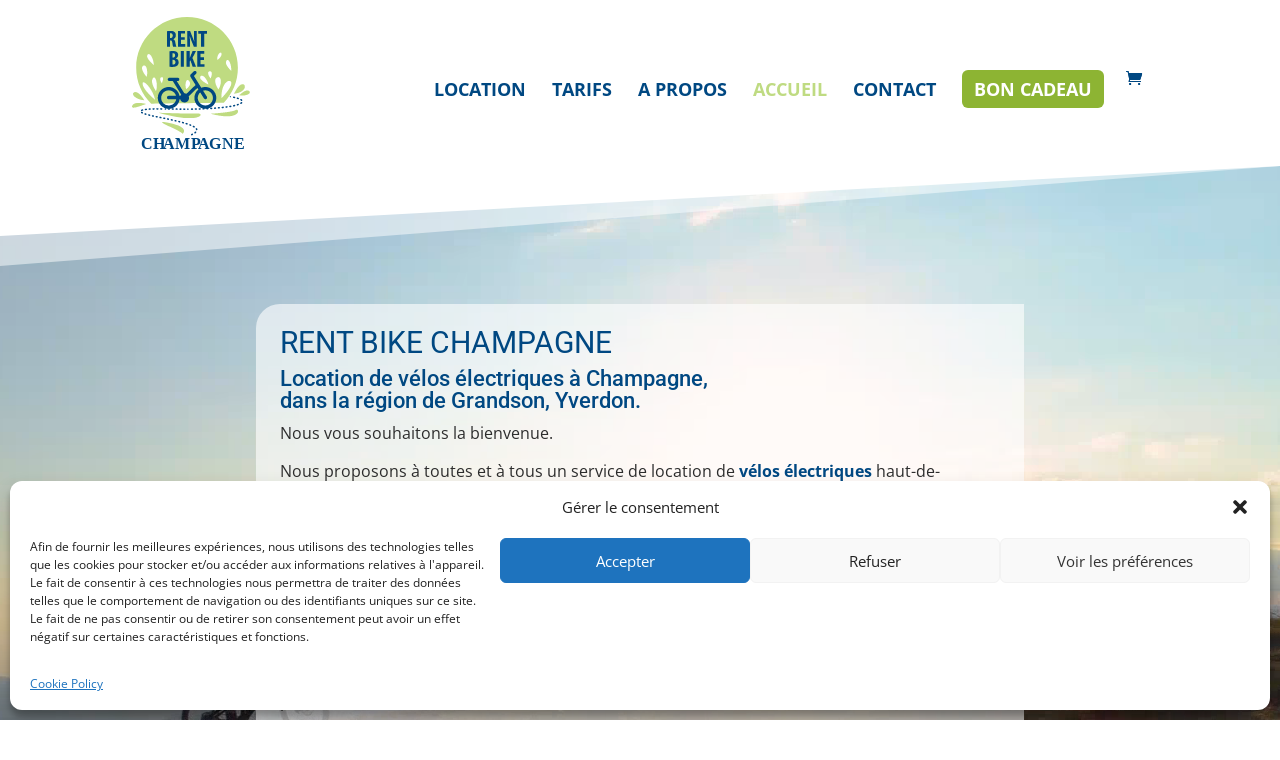

--- FILE ---
content_type: text/css
request_url: https://rentbikechampagne.ch/wp-content/plugins/divi-shop-builder/styles/style.min.css?ver=2.0.13
body_size: 10894
content:
/*! For licensing and copyright information applicable to the product that this file belongs to, please see ../license.txt. A non-minified version of this file is available in the same directory (remove .min from the filename). */
/*! @license
See the license.txt file for licensing information for third-party code that may be used in this file.
Relative to the styles/ directory, the license.txt file is located at ../license.txt.
This file (or the corresponding source SCSS file) has been modified by Ahamed Arshad Azmi, Jonathan Hall and/or others.
This file (or the corresponding source SCSS file) was last modified 2020-11-25
*/.ags_woo_cart_list .product-remove .remove:hover{background:initial}.ags_woo_cart_list .product-remove .remove:after{content:attr(data-icon);font-family:ETmodules!important;line-height:inherit;font-size:inherit!important}.ags_woo_cart_list .product-remove .remove img{width:100%;height:100%}.ags_woo_cart_list .et_pb_custom_button_icon:after{content:attr(data-icon)!important}.ags_woo_cart_list .quantity input.qty::-webkit-input-placeholder,.ags_woo_cart_list table.cart td.actions .coupon input.input-text::-webkit-input-placeholder{color:inherit}.ags_woo_cart_list .quantity input.qty::-moz-placeholder,.ags_woo_cart_list table.cart td.actions .coupon input.input-text::-moz-placeholder{color:inherit}.ags_woo_cart_list .quantity input.qty::-ms-input-placeholder,.ags_woo_cart_list table.cart td.actions .coupon input.input-text::-ms-input-placeholder{color:inherit}.ags_woo_cart_list .quantity input.qty::placeholder,.ags_woo_cart_list table.cart td.actions .coupon input.input-text::placeholder{color:inherit}.ags_woo_cart_list .button:after,.ags_woo_cart_list .button:before,.ags_woo_cart_list button.button:after,.ags_woo_cart_list button.button:before,.ags_woo_cart_list button:after,.ags_woo_cart_list button:before{position:relative;font-size:inherit}.ags_woo_cart_list .button.disabled,.ags_woo_cart_list .button:disabled[disabled],.ags_woo_cart_list .button[disabled],.ags_woo_cart_list button.button.disabled,.ags_woo_cart_list button.button:disabled[disabled],.ags_woo_cart_list button.button[disabled],.ags_woo_cart_list button.disabled,.ags_woo_cart_list button:disabled[disabled],.ags_woo_cart_list button[disabled]{padding:.3em 1em}.ags_woo_cart_list table,.ags_woo_cart_list table.shop_table{table-layout:fixed}@media screen and (max-width:768px){.ags_woo_cart_list table .product-thumbnail,.ags_woo_cart_list table.shop_table .product-thumbnail{display:block}.ags_woo_cart_list table .product-thumbnail:before,.ags_woo_cart_list table.shop_table .product-thumbnail:before{display:none}}/*! @license
See the license.txt file for licensing information for third-party code that may be used in this file.
Relative to the styles/ directory, the license.txt file is located at ../license.txt.
This file (or the corresponding source SCSS file) has been modified by Ahamed Arshad Azmi, Jonathan Hall and/or others.
This file (or the corresponding source SCSS file) was last modified 2020-11-25
*/.ags_woo_cart_totals .et_pb_custom_button_icon:after{content:attr(data-icon)!important}.ags_woo_cart_totals .cart-collaterals .cart_totals{width:100%;float:none}.ags_woo_cart_totals table,.ags_woo_cart_totals table.shop_table{table-layout:fixed}.ags_woo_cart_totals .wc-proceed-to-checkout>a.checkout-button{display:inline-block;width:100%}/*! @license
See the license.txt file for licensing information for third-party code that may be used in this file.
Relative to the styles/ directory, the license.txt file is located at ../license.txt.
This file (or the corresponding source SCSS file) has been modified by Ahamed Arshad Azmi, Jonathan Hall and/or others.
This file (or the corresponding source SCSS file) was last modified 2020-11-25
*/.ags_woo_checkout_coupon .woocommerce-form-coupon-toggle>.woocommerce-info>a{color:inherit!important}.ags_woo_checkout_coupon .et_pb_custom_button_icon:after{content:attr(data-icon)!important}.ags_woo_checkout_coupon .button:after,.ags_woo_checkout_coupon .button:before,.ags_woo_checkout_coupon button.button:after,.ags_woo_checkout_coupon button.button:before,.ags_woo_checkout_coupon button:after,.ags_woo_checkout_coupon button:before{position:relative;font-size:inherit}.ags_woo_checkout_coupon .button.disabled,.ags_woo_checkout_coupon .button:disabled[disabled],.ags_woo_checkout_coupon .button[disabled],.ags_woo_checkout_coupon button.button.disabled,.ags_woo_checkout_coupon button.button:disabled[disabled],.ags_woo_checkout_coupon button.button[disabled],.ags_woo_checkout_coupon button.disabled,.ags_woo_checkout_coupon button:disabled[disabled],.ags_woo_checkout_coupon button[disabled]{padding:.3em 1em}@media only screen and (min-width:768px){.ags_woo_checkout_coupon.toggle_model_off .woocommerce-form-coupon{display:inherit!important;height:auto!important;padding:20px!important;margin:2em 0!important}}@media only screen and (min-width:479px){.ags_woo_checkout_coupon.toggle_model_tablet_off .woocommerce-form-coupon{display:inherit!important;height:auto!important;padding:20px!important;margin:2em 0!important}}@media only screen and (max-width:478px){.ags_woo_checkout_coupon.toggle_model_phone_off .woocommerce-form-coupon{display:inherit!important;height:auto!important;padding:20px!important;margin:2em 0!important}}/*! @license
See the license.txt file for licensing information for third-party code that may be used in this file.
Relative to the styles/ directory, the license.txt file is located at ../license.txt.
This file (or the corresponding source SCSS file) has been modified by Ahamed Arshad Azmi, Jonathan Hall and/or others.
This file (or the corresponding source SCSS file) was last modified 2020-11-25
*/.woocommerce .ags_woo_checkout_billing_info .form-row .select2.select2-container{max-width:100%!important}.woocommerce .ags_woo_checkout_billing_info .form-row .select2.select2-container .select2-selection--single{height:auto}.woocommerce .ags_woo_checkout_billing_info .form-row .select2.select2-container .select2-selection--single .select2-selection__rendered{line-height:normal}.woocommerce .ags_woo_checkout_billing_info .form-row .select2.select2-container .select2-selection--single .select2-selection__arrow{top:50%;transform:translateY(-50%)}/*! @license
See the license.txt file for licensing information for third-party code that may be used in this file.
Relative to the styles/ directory, the license.txt file is located at ../license.txt.
This file (or the corresponding source SCSS file) has been modified by Ahamed Arshad Azmi, Jonathan Hall and/or others.
This file (or the corresponding source SCSS file) was last modified 2020-11-25
*/.woocommerce .ags_woo_checkout_shipping_info .form-row .select2.select2-container .select2-selection--single{height:auto}.woocommerce .ags_woo_checkout_shipping_info .form-row .select2.select2-container .select2-selection--single .select2-selection__rendered{line-height:normal}.woocommerce .ags_woo_checkout_shipping_info .form-row .select2.select2-container .select2-selection--single .select2-selection__arrow{top:50%;transform:translateY(-50%)}/*! @license
See the license.txt file for licensing information for third-party code that may be used in this file.
Relative to the styles/ directory, the license.txt file is located at ../license.txt.
*/.ags_woo_checkout_order_review table.shop_table{table-layout:fixed}.ags_woo_checkout_order_review table.shop_table th.product-total{width:55%}.ags_woo_checkout_order_review .place-order{text-align:right}.ags_woo_checkout_order_review .place-order>*{text-align:left}.ags_woo_checkout_order_review .place-order #place_order{float:none!important}.ags_woo_checkout_order_review .place-order #place_order.et_pb_custom_button_icon:after{content:attr(data-icon);font-family:ETmodules!important;line-height:inherit;font-size:inherit!important}.ags_woo_checkout_order_review .wc_payment_method{position:relative}.ags_woo_checkout_order_review .wc_payment_method.active>label:after{content:"";width:8px;height:8px;background:#0c67f4;border-radius:50%;left:3px;position:absolute;top:0;bottom:0;margin:auto}.ags_woo_checkout_order_review .wc_payment_method .input-radio{position:absolute;opacity:0;cursor:pointer}.ags_woo_checkout_order_review .wc_payment_method .input-radio:checked~label:after{content:"";width:8px;height:8px;background:#0c67f4;border-radius:50%;left:3px;position:absolute;top:0;bottom:0;margin:auto}.ags_woo_checkout_order_review .wc_payment_method>label{position:relative;padding-left:20px;cursor:pointer}.ags_woo_checkout_order_review .wc_payment_method>label:before{content:"";position:absolute;top:0;bottom:0;left:0;margin:auto;height:12px;width:12px;background-color:transparent;border-radius:50%;border:1px solid #dfdcde;border-color:#767676;background:#fff}/*! @license
See the license.txt file for licensing information for third-party code that may be used in this file.
Relative to the styles/ directory, the license.txt file is located at ../license.txt.
This file (or the corresponding source SCSS file) has been modified by Ahamed Arshad Azmi, Jonathan Hall and/or others.
This file (or the corresponding source SCSS file) was last modified 2020-11-25
*/.ags_woo_notices [class^=woocommerce-] .button,.ags_woo_notices [class^=woocommerce-] .button:hover{background:#fff}.ags_woo_notices .woocommerce-notices-wrapper>*{border:0 solid #000!important}.ags_woo_notices .button:after,.ags_woo_notices .button:before,.ags_woo_notices button.button:after,.ags_woo_notices button.button:before,.ags_woo_notices button:after,.ags_woo_notices button:before{position:relative!important}.ags_woo_notices .woocommerce-info a.button,.ags_woo_notices .woocommerce-message a.button{height:unset!important}/*! @license
See the license.txt file for licensing information for third-party code that may be used in this file.
Relative to the styles/ directory, the license.txt file is located at ../license.txt.
This file (or the corresponding source SCSS file) has been modified by Ahamed Arshad Azmi, Jonathan Hall and/or others.
This file (or the corresponding source SCSS file) was last modified 2020-11-25
*/.ags_woo_account_navigation nav.woocommerce-MyAccount-navigation{width:inherit;float:none}.ags_woo_account_navigation nav.woocommerce-MyAccount-navigation.icon-after ul,.ags_woo_account_navigation nav.woocommerce-MyAccount-navigation.icon-before ul,.ags_woo_account_navigation nav.woocommerce-MyAccount-navigation.icon-none ul{list-style-type:none}.ags_woo_account_navigation nav.woocommerce-MyAccount-navigation.icon-before ul li a:after,.ags_woo_account_navigation nav.woocommerce-MyAccount-navigation.icon-before ul li a:before{overflow:visible!important}.ags_woo_account_navigation nav.woocommerce-MyAccount-navigation.icon-before ul li a:before{margin-right:5px}.ags_woo_account_navigation nav.woocommerce-MyAccount-navigation.icon-after ul li a:after,.ags_woo_account_navigation nav.woocommerce-MyAccount-navigation.icon-before ul li a:before{content:attr(data-icon);font-family:ETmodules!important;font-style:normal;font-variant:normal;font-weight:400;line-height:1;text-transform:none;-webkit-font-smoothing:antialiased;-moz-osx-font-smoothing:grayscale;speak:none;display:inline-block}.ags_woo_account_navigation nav.woocommerce-MyAccount-navigation.icon-after ul li a:after{margin-left:5px}.ags_woo_account_navigation nav.woocommerce-MyAccount-navigation.horizontal ul{display:-ms-flexbox;display:flex;-ms-flex-direction:row;flex-direction:row;padding:0;margin:0;-ms-flex-wrap:wrap;flex-wrap:wrap}.ags_woo_account_navigation nav.woocommerce-MyAccount-navigation.horizontal ul li{margin-right:1em}.woocommerce-orders-table__cell-order-actions .button:after,.woocommerce-table--order-downloads td.download-file .button:after{font-family:ETmodules!important;line-height:inherit;font-size:inherit!important;margin-left:-1em;left:auto;opacity:0;display:inline-block;font-size:1.6em}.ags_woo_account_addresses header.woocommerce-Address-title:after{clear:both;display:table;content:""}.ags_woo_account_addresses header.woocommerce-Address-title h3{float:left}.ags_woo_account_addresses header.woocommerce-Address-title a.edit{float:right}.ags_woo_account_content_item .edit-address-wrapper header.woocommerce-Address-title:after{clear:both;display:table;content:""}.ags_woo_account_content_item .edit-address-wrapper header.woocommerce-Address-title h3{float:left}.ags_woo_account_content_item .edit-address-wrapper header.woocommerce-Address-title a.edit{float:right}.ags_woo_account_content_item .downloads-wrapper .woocommerce-table--order-downloads td.download-file .button:after,.ags_woo_account_content_item .orders-wrapper .woocommerce-orders-table__cell-order-actions .button:after{font-family:ETmodules!important;line-height:inherit;font-size:inherit!important;margin-left:-1em;left:auto;opacity:0;display:inline-block;font-size:1.6em}.ags_woo_account_content_item .login-wrapper form.login,.ags_woo_account_content_item .login-wrapper form.register{border:none}.ags_woo_account_content .select2-container .select2-selection--single{height:unset}.ags_woo_account_content .woocommerce table th{font-weight:500}.et_pb_module[class*=ags_woo_account_] .woocommerce-MyAccount-content{float:none;width:100%}.et-db #et-boc .et-l .et_pb_column:has(>.ags_woo_mini_cart),.et_pb_column:has(>.ags_woo_mini_cart){z-index:3}.body:has(>.dswcp-side-cart.dswcp-show-side-cart){z-index:3}.ags-woo-mini-cart-ancestor{z-index:3}body:not(.et-fb) .ags_woo_mini_cart:not(.dswcp-show-dropdown) .dswcp-dropdown-cart .dswcp-close{display:none}.ags_woo_mini_cart{line-height:2em;overflow:visible!important;text-align:left}.ags_woo_mini_cart .et_pb_module_inner{display:inline-block}.ags_woo_mini_cart .et-pb-fa-icon{font-family:FontAwesome}.ags_woo_mini_cart .dswcp-item-subtotal{font-size:.8em}a.dswcp-cart-link{display:inline-block;white-space:nowrap}.dswcp-cart-icon-wrapper{position:relative;display:inline-block;margin:0 1em;vertical-align:middle}.dswcp-cart-icon{color:#3c3c3c}.dswcp-label{display:none}.dswcp-product-quantity{white-space:nowrap}.dswcp-count{position:absolute;vertical-align:top;color:#fff;background:#941b14;border-radius:50%;min-width:1.5em;line-height:1.5em;text-align:center;display:block;font-weight:700}.dswcp-show-side-cart.dswcp-side-cart{right:0;display:-ms-flexbox;display:flex;z-index:99999}@media (max-width:782px){.dswcp-show-side-cart.dswcp-side-cart{z-index:999999}}.dswcp-side-cart{line-height:1.5em;position:fixed;top:0;right:-350px;width:100%;max-width:350px;height:100vh!important;background:#fff;z-index:999;border:1px solid #ccc;padding:10px;display:-ms-flexbox;display:flex;-ms-flex-direction:column;flex-direction:column;overflow:auto}.dswcp-side-cart:not(.dswcp-dragging){transition:right .4s ease}.dswcp-side-cart .dswcp-side-cart-overlay{position:absolute;top:0;left:0;width:100%;height:100%;background:#ffffffaa;z-index:99;display:-ms-flexbox;display:flex;-ms-flex-align:center;align-items:center;-ms-flex-pack:center;justify-content:center}body.admin-bar .dswcp-side-cart{padding-top:42px}.dswcp-side-cart .dswcp-item-subtotal{font-size:.8em}.dswcp-side-cart .dswcp-side-cart-items{-ms-flex-positive:1;flex-grow:1}.dswcp-side-cart .dswcp-side-cart-items .dswcp-side-cart-item{gap:5px}.dswcp-side-cart .dswcp-side-cart-items .dswcp-side-cart-item,.dswcp-side-cart .dswcp-side-cart-items .dswcp-side-cart-item>:first-child{display:-ms-flexbox;display:flex;-ms-flex-align:center;align-items:center}.dswcp-side-cart .dswcp-side-cart-items .dswcp-side-cart-item>.dswcp-item-main{-ms-flex-positive:1;flex-grow:1}.dswcp-side-cart .dswcp-side-cart-items .dswcp-side-cart-item>:last-child{text-align:right}.dswcp-side-cart .dswcp-side-cart-items .dswcp-image-container{max-width:72px}.dswcp-side-cart .dswcp-side-cart-items img{max-width:100%;height:auto}.dswcp-side-cart .dswcp-side-cart-items .dswcp-quantity{box-sizing:border-box;border:1px solid #e8e8e8;font-family:Open Sans,serif;padding:8px;font-size:14px;color:#656565;font-weight:600;max-width:60px}.dswcp-side-cart .dswcp-side-cart-items .dswcp-quantity-label span{display:none}.dswcp-side-cart .dswcp-side-cart-items h3{display:inline-block}.dswcp-side-cart .dswcp-side-cart-empty{-ms-flex-positive:1;flex-grow:1;display:-ms-flexbox;display:flex;-ms-flex-direction:column;flex-direction:column;-ms-flex-align:center;align-items:center;-ms-flex-pack:center;justify-content:center;gap:1em;font-weight:400}.dswcp-side-cart .dswcp-side-cart-empty .et-pb-icon{display:block;background:#eee;border-radius:50%;text-align:center}.dswcp-side-cart .dswcp-side-cart-footer{margin-top:1em}.dswcp-side-cart .dswcp-side-cart-footer .dswcp-subtotal{display:-ms-flexbox;display:flex;-ms-flex-pack:justify;justify-content:space-between;margin-bottom:1em}.dswcp-side-cart .dswcp-side-cart-footer .dswcp-subtotal :last-child{text-align:right}.dswcp-side-cart .dswcp-side-cart-footer .dswcp-info{margin-bottom:.67em}.dswcp-side-cart .dswcp-side-cart-footer .dswcp-buttons{display:-ms-flexbox;display:flex;gap:10px;-ms-flex-wrap:wrap;flex-wrap:wrap}.dswcp-side-cart .dswcp-side-cart-footer .dswcp-buttons a{-ms-flex-positive:1;flex-grow:1;text-align:center}.dswcp-dropdown-cart-container{display:none;position:absolute;top:15px;right:0;padding-top:15px;min-width:250px;z-index:9999;height:100%}.dswcp-side-cart-header{overflow:visible!important}.dswcp-dropdown-cart-header,.dswcp-side-cart-header{position:relative;padding-top:10px;padding-bottom:10px}.dswcp-image-container img{border:1px solid #e8e8e8}.dswcp-close{background:none;border:0;padding:0;font-size:2em!important;cursor:pointer;position:absolute;top:10px;right:10px}.dswcp-dropdown-cart{line-height:1.5em;background:#fff;padding:10px;border:1px solid #ccc;position:relative}.dswcp-dropdown-cart .dswcp-dropdown-cart-overlay{position:absolute;top:0;left:0;width:100%;height:100%;background:#ffffffaa;z-index:99}.dswcp-dropdown-cart .dswcp-dropdown-cart-empty,.dswcp-dropdown-cart .dswcp-dropdown-cart-overlay{display:-ms-flexbox;display:flex;-ms-flex-align:center;align-items:center;-ms-flex-pack:center;justify-content:center}.dswcp-dropdown-cart .dswcp-dropdown-cart-empty{-ms-flex-positive:1;flex-grow:1;-ms-flex-direction:column;flex-direction:column;gap:1em;font-weight:400;margin:1em}.dswcp-dropdown-cart .dswcp-dropdown-cart-empty .et-pb-icon{display:block;width:1.5em;line-height:1.5em;background:#eee;border-radius:50%;text-align:center;font-size:30px!important;padding:15px}.dswcp-dropdown-cart .dswcp-dropdown-cart-empty p{font-size:16px;margin-bottom:10px}.dswcp-dropdown-cart .dswcp-dropdown-cart-items{-ms-flex-positive:1;flex-grow:1}.dswcp-dropdown-cart .dswcp-dropdown-cart-items>div{display:-ms-flexbox;display:flex;gap:5px;-ms-flex-align:center;align-items:center}.dswcp-dropdown-cart .dswcp-dropdown-cart-items>div :last-child{-ms-flex-positive:1;flex-grow:1}.dswcp-dropdown-cart .dswcp-dropdown-cart-items h3{font-size:14px;padding:0}.dswcp-dropdown-cart .dswcp-dropdown-cart-items h3 a{display:inline-block}.dswcp-dropdown-cart .dswcp-dropdown-cart-items .dswcp-image-container{max-width:60px}.dswcp-dropdown-cart .dswcp-dropdown-cart-items img{max-width:100%;height:auto}.dswcp-dropdown-cart .dswcp-dropdown-cart-items .dswcp-quantity-label span{display:none}.dswcp-dropdown-cart .dswcp-dropdown-cart-footer{margin-top:1em}.dswcp-dropdown-cart .dswcp-dropdown-cart-footer .dswcp-subtotal{display:-ms-flexbox;display:flex;-ms-flex-pack:justify;justify-content:space-between;margin-bottom:1em}.dswcp-dropdown-cart .dswcp-dropdown-cart-footer .dswcp-subtotal :last-child{text-align:right}.dswcp-dropdown-cart .dswcp-dropdown-cart-footer .dswcp-info{margin-bottom:.67em;font-size:12px}.dswcp-dropdown-cart .dswcp-dropdown-cart-footer .dswcp-buttons{display:-ms-flexbox;display:flex;-ms-flex-direction:column;flex-direction:column;gap:10px}.dswcp-dropdown-cart .dswcp-dropdown-cart-footer .dswcp-buttons a{text-align:center}.dswcp-remove.et-pb-icon{background:none;border:0;padding:0;font-size:20px!important;vertical-align:top;cursor:pointer}@media (min-width:981px){.ags_woo_mini_cart.dswcp-focus[data-action-hover=dropdowncart]:not(.dswcp-show-side-cart):not(.dswcp-closing-side-cart) .dswcp-dropdown-cart-container,.ags_woo_mini_cart.dswcp-show-dropdown:not(.dswcp-show-side-cart):not(.dswcp-closing-side-cart) .dswcp-dropdown-cart-container,.ags_woo_mini_cart[data-action-hover=dropdowncart]:hover:not(.dswcp-show-side-cart):not(.dswcp-closing-side-cart) .dswcp-dropdown-cart-container{display:block}}body.et-fb .dswcp-dropdown-cart,body.et-fb .dswcp-dropdown-cart-container{display:block}.dswcp-cart-icon{font-family:DSB-Mini-Cart}.dswcp-cart-icon:before{display:inline-block}.icon-cart_icon_11:before{content:"\E90A"}.icon-cart_icon_12:before{content:"\E90B"}.icon-cart_icon_13:before{content:"\E90C"}.icon-cart_icon_14:before{content:"\E90D"}.icon-cart_icon_15:before{content:"\E90F"}.icon-cart_icon_10:before{content:"\E900"}.icon-cart_icon_9:before{content:"\E901"}.icon-cart_icon_8:before{content:"\E902"}.icon-cart_icon_7:before{content:"\E903"}.icon-cart_icon_6:before{content:"\E904"}.icon-cart_icon_3:before{content:"\E905"}.icon-cart_icon_5:before{content:"\E906"}.icon-cart_icon_4:before{content:"\E907"}.icon-cart_icon_2:before{content:"\E908"}.icon-cart_icon_1:before{content:"\E909"}.et_pb_menu .et_pb_menu__menu>nav>ul>li.menu-item-type-dswcp-mini-cart{-ms-flex-align:center;align-items:center}.ags_woo_login_form .ags_login_register_title{margin-bottom:10px}.ags_woo_login_form label{display:block;margin-bottom:5px}.ags_woo_login_form label.woocommerce-form-login__rememberme{margin-bottom:10px}.ags_woo_login_form input[type=email],.ags_woo_login_form input[type=password],.ags_woo_login_form input[type=text]{padding:14px 10px!important;font-size:16px;color:#666;background-color:#fff;width:100%;font-weight:400;border-radius:3px}.ags_woo_register_form .ags_login_register_title{margin-bottom:10px}.ags_woo_register_form label{display:block;margin-bottom:5px}.ags_woo_register_form .woocommerce-privacy-policy-text{margin-bottom:10px}.ags_woo_register_form input[type=email],.ags_woo_register_form input[type=password],.ags_woo_register_form input[type=text]{padding:14px 10px!important;font-size:16px;color:#666;background-color:#fff;width:100%;font-weight:400;border-radius:3px}.ags_divi_wc_notices .et-fb-component-error{width:80%;max-width:1080px;margin:10px auto;padding-bottom:25px}.ags_divi_wc_notices .et-fb-component-error__button-wrapper{display:-ms-flexbox;display:flex}.ags_divi_wc_notices .et-fb-component-error__button-wrapper .button,.ags_divi_wc_notices .et-fb-component-error__button-wrapper button{-ms-flex:auto;flex:auto}.ags_woo_multi_step_checkout,.dswcp-checkout-loader{--ags_woo_multi_step_checkout-accent:#6a39e4;--ags_woo_multi_step_checkout-accent-secondary:#e8e8e8}.ags_woo_multi_step_checkout .dswcp-checkout-loader,.ags_woo_multi_step_checkout .dswcp-checkout-steps-buttons{display:none}.ags_woo_multi_step_checkout .dswcp-checkout-steps{list-style:none;display:-ms-flexbox;display:flex;-ms-flex-direction:row;flex-direction:row;-ms-flex-wrap:wrap;flex-wrap:wrap;padding:0;font-size:14px;line-height:1.2em;gap:10px;margin-bottom:20px}.ags_woo_multi_step_checkout .dswcp-checkout-steps li a{width:100%;display:-ms-flexbox;display:flex;-ms-flex-pack:center;justify-content:center;-ms-flex-direction:row;flex-direction:row;-ms-flex-wrap:nowrap;flex-wrap:nowrap;-ms-flex-align:center;align-items:center;color:#3a3a3a;text-align:center}.ags_woo_multi_step_checkout .dswcp-checkout-steps li.dswcp-checkout-step-active{font-weight:600}.ags_woo_multi_step_checkout .dswcp-checkout-steps li.dswcp-checkout-step-active a,.ags_woo_multi_step_checkout .dswcp-checkout-steps li:hover a{color:var(--ags_woo_multi_step_checkout-accent)}.ags_woo_multi_step_checkout .dswcp-checkout-steps.dswcp-checkout-steps-layout-1,.ags_woo_multi_step_checkout .dswcp-checkout-steps.dswcp-checkout-steps-layout-2,.ags_woo_multi_step_checkout .dswcp-checkout-steps.dswcp-checkout-steps-layout-3{-ms-flex-pack:center;justify-content:center}.ags_woo_multi_step_checkout .dswcp-checkout-steps.dswcp-checkout-steps-layout-1 li,.ags_woo_multi_step_checkout .dswcp-checkout-steps.dswcp-checkout-steps-layout-2 li,.ags_woo_multi_step_checkout .dswcp-checkout-steps.dswcp-checkout-steps-layout-3 li{-ms-flex-positive:0;flex-grow:0}.ags_woo_multi_step_checkout .dswcp-checkout-steps.dswcp-checkout-steps-layout-1 li a,.ags_woo_multi_step_checkout .dswcp-checkout-steps.dswcp-checkout-steps-layout-2 li a,.ags_woo_multi_step_checkout .dswcp-checkout-steps.dswcp-checkout-steps-layout-3 li a{padding:0 10px 15px;margin-bottom:15px;border-bottom:5px solid #bebebe}.ags_woo_multi_step_checkout .dswcp-checkout-steps.dswcp-checkout-steps-layout-1 li.dswcp-checkout-step-active a,.ags_woo_multi_step_checkout .dswcp-checkout-steps.dswcp-checkout-steps-layout-1 li:hover a,.ags_woo_multi_step_checkout .dswcp-checkout-steps.dswcp-checkout-steps-layout-2 li.dswcp-checkout-step-active a,.ags_woo_multi_step_checkout .dswcp-checkout-steps.dswcp-checkout-steps-layout-2 li:hover a,.ags_woo_multi_step_checkout .dswcp-checkout-steps.dswcp-checkout-steps-layout-3 li.dswcp-checkout-step-active a,.ags_woo_multi_step_checkout .dswcp-checkout-steps.dswcp-checkout-steps-layout-3 li:hover a{border-color:var(--ags_woo_multi_step_checkout-accent)}.ags_woo_multi_step_checkout .dswcp-checkout-steps.dswcp-checkout-steps-layout-1 li .dswcp-checkout-tab-number,.ags_woo_multi_step_checkout .dswcp-checkout-steps.dswcp-checkout-steps-layout-2 li .dswcp-checkout-tab-number,.ags_woo_multi_step_checkout .dswcp-checkout-steps.dswcp-checkout-steps-layout-3 li .dswcp-checkout-tab-number{margin-right:2px}.ags_woo_multi_step_checkout .dswcp-checkout-steps.dswcp-checkout-steps-layout-1 li .dswcp-checkout-tab-icon,.ags_woo_multi_step_checkout .dswcp-checkout-steps.dswcp-checkout-steps-layout-2 li .dswcp-checkout-tab-icon,.ags_woo_multi_step_checkout .dswcp-checkout-steps.dswcp-checkout-steps-layout-3 li .dswcp-checkout-tab-icon{margin-right:5px}.ags_woo_multi_step_checkout .dswcp-checkout-steps.dswcp-checkout-steps-layout-1 li{-ms-flex-positive:0;flex-grow:0}.ags_woo_multi_step_checkout .dswcp-checkout-steps.dswcp-checkout-steps-layout-1 li a{padding:0 100px 15px 0}@media (max-width:767px){.ags_woo_multi_step_checkout .dswcp-checkout-steps.dswcp-checkout-steps-layout-1 li a{padding:0 10px 15px}}.ags_woo_multi_step_checkout .dswcp-checkout-steps.dswcp-checkout-steps-layout-3 li{-ms-flex-positive:1;flex-grow:1;-ms-flex-preferred-size:auto;flex-basis:auto;min-width:0}.ags_woo_multi_step_checkout .dswcp-checkout-steps.dswcp-checkout-steps-layout-4{-ms-flex-pack:center;justify-content:center;gap:0}.ags_woo_multi_step_checkout .dswcp-checkout-steps.dswcp-checkout-steps-layout-4 li{-ms-flex-positive:0;flex-grow:0;margin-bottom:10px}.ags_woo_multi_step_checkout .dswcp-checkout-steps.dswcp-checkout-steps-layout-4 li:first-of-type a{padding-left:0}.ags_woo_multi_step_checkout .dswcp-checkout-steps.dswcp-checkout-steps-layout-4 li a{padding:3px 15px;border-right-width:2px;border-style:solid;border-color:#bebebe}.ags_woo_multi_step_checkout .dswcp-checkout-steps.dswcp-checkout-steps-layout-4 li.dswcp-checkout-step-active a{border-color:var(--ags_woo_multi_step_checkout-accent);color:var(--ags_woo_multi_step_checkout-accent)}.ags_woo_multi_step_checkout .dswcp-checkout-steps.dswcp-checkout-steps-layout-4 li .dswcp-checkout-tab-number{margin-right:2px}.ags_woo_multi_step_checkout .dswcp-checkout-steps.dswcp-checkout-steps-layout-4 li .dswcp-checkout-tab-icon{margin-right:5px}.ags_woo_multi_step_checkout .dswcp-checkout-steps.dswcp-checkout-steps-layout-5{-ms-flex-pack:center;justify-content:center;gap:0}.ags_woo_multi_step_checkout .dswcp-checkout-steps.dswcp-checkout-steps-layout-5 li{-ms-flex-positive:0;flex-grow:0;position:relative;margin-bottom:10px}.ags_woo_multi_step_checkout .dswcp-checkout-steps.dswcp-checkout-steps-layout-5 li:first-of-type a{padding-left:0}.ags_woo_multi_step_checkout .dswcp-checkout-steps.dswcp-checkout-steps-layout-5 li:last-of-type a{padding-right:15px}.ags_woo_multi_step_checkout .dswcp-checkout-steps.dswcp-checkout-steps-layout-5 li a{padding:3px 25px 3px 15px}.ags_woo_multi_step_checkout .dswcp-checkout-steps.dswcp-checkout-steps-layout-5 li.dswcp-checkout-step-active a{border-color:var(--ags_woo_multi_step_checkout-accent);color:var(--ags_woo_multi_step_checkout-accent)}.ags_woo_multi_step_checkout .dswcp-checkout-steps.dswcp-checkout-steps-layout-5 li .dswcp-checkout-tab-number{margin-right:2px}.ags_woo_multi_step_checkout .dswcp-checkout-steps.dswcp-checkout-steps-layout-5 li .dswcp-checkout-tab-icon{margin-right:5px}.ags_woo_multi_step_checkout .dswcp-checkout-steps.dswcp-checkout-steps-layout-5 li:not(:last-child):after{content:"5";font-size:18px;font-family:ETmodules;display:inline-block;position:absolute;right:0;top:50%;transform:translateY(-50%)}.ags_woo_multi_step_checkout .dswcp-checkout-steps-layout-6,.ags_woo_multi_step_checkout .dswcp-checkout-steps-layout-7{gap:0}.ags_woo_multi_step_checkout .dswcp-checkout-steps-layout-6 li,.ags_woo_multi_step_checkout .dswcp-checkout-steps-layout-7 li{position:relative;margin-bottom:25px;-ms-flex-positive:1;flex-grow:1;-ms-flex-preferred-size:0;flex-basis:0;min-width:0}.ags_woo_multi_step_checkout .dswcp-checkout-steps-layout-6 li a,.ags_woo_multi_step_checkout .dswcp-checkout-steps-layout-7 li a{-ms-flex-direction:column;flex-direction:column;z-index:2}.ags_woo_multi_step_checkout .dswcp-checkout-steps-layout-6 li:before,.ags_woo_multi_step_checkout .dswcp-checkout-steps-layout-7 li:before{content:"";top:19px;bottom:0;position:absolute;width:100%;height:1px;z-index:-1;background-color:#bebebe}.ags_woo_multi_step_checkout .dswcp-checkout-steps-layout-6 li.dswcp-checkout-step-active .dswcp-checkout-tab-inner,.ags_woo_multi_step_checkout .dswcp-checkout-steps-layout-6 li:hover .dswcp-checkout-tab-inner,.ags_woo_multi_step_checkout .dswcp-checkout-steps-layout-7 li.dswcp-checkout-step-active .dswcp-checkout-tab-inner,.ags_woo_multi_step_checkout .dswcp-checkout-steps-layout-7 li:hover .dswcp-checkout-tab-inner{background-color:var(--ags_woo_multi_step_checkout-accent);color:#fff}.ags_woo_multi_step_checkout .dswcp-checkout-steps-layout-6 li .dswcp-checkout-tab-inner,.ags_woo_multi_step_checkout .dswcp-checkout-steps-layout-7 li .dswcp-checkout-tab-inner{text-align:center;padding:15px;margin-bottom:15px;min-width:2.5em;height:2.5em;line-height:1.5em;display:-ms-inline-flexbox;display:inline-flex;-ms-flex-align:center;align-items:center;-ms-flex-pack:center;justify-content:center;font-size:20px;border:unset}.ags_woo_multi_step_checkout .dswcp-checkout-steps-layout-6 li .dswcp-checkout-tab-inner .dswcp-checkout-tab-icon.et-pb-icon,.ags_woo_multi_step_checkout .dswcp-checkout-steps-layout-6 li .dswcp-checkout-tab-inner .dswcp-checkout-tab-number,.ags_woo_multi_step_checkout .dswcp-checkout-steps-layout-7 li .dswcp-checkout-tab-inner .dswcp-checkout-tab-icon.et-pb-icon,.ags_woo_multi_step_checkout .dswcp-checkout-steps-layout-7 li .dswcp-checkout-tab-inner .dswcp-checkout-tab-number{font-size:inherit}.ags_woo_multi_step_checkout .dswcp-checkout-steps-layout-6 .dswcp-checkout-tab-inner{border-radius:50%;background-color:var(--ags_woo_multi_step_checkout-accent-secondary)}.ags_woo_multi_step_checkout .dswcp-checkout-steps-layout-7 .dswcp-checkout-tab-inner{border-radius:3px;background-color:#fff;border:1px solid #bebebe}.ags_woo_multi_step_checkout .dswcp-checkout-steps-layout-7 li.dswcp-checkout-step-active .dswcp-checkout-tab-inner,.ags_woo_multi_step_checkout .dswcp-checkout-steps-layout-7 li:hover .dswcp-checkout-tab-inner{border-color:var(--ags_woo_multi_step_checkout-accent)}.ags_woo_multi_step_checkout .dswcp-checkout-steps.dswcp-checkout-steps-layout-8,.ags_woo_multi_step_checkout .dswcp-checkout-steps.dswcp-checkout-steps-layout-9{background-color:var(--ags_woo_multi_step_checkout-accent-secondary);-ms-flex-pack:center;justify-content:center;border-radius:5px}.ags_woo_multi_step_checkout .dswcp-checkout-steps.dswcp-checkout-steps-layout-8 li,.ags_woo_multi_step_checkout .dswcp-checkout-steps.dswcp-checkout-steps-layout-9 li{position:relative}.ags_woo_multi_step_checkout .dswcp-checkout-steps.dswcp-checkout-steps-layout-8 li a,.ags_woo_multi_step_checkout .dswcp-checkout-steps.dswcp-checkout-steps-layout-9 li a{padding:10px 10px 20px}.ags_woo_multi_step_checkout .dswcp-checkout-steps.dswcp-checkout-steps-layout-8 li.dswcp-checkout-step-active a,.ags_woo_multi_step_checkout .dswcp-checkout-steps.dswcp-checkout-steps-layout-8 li:hover a,.ags_woo_multi_step_checkout .dswcp-checkout-steps.dswcp-checkout-steps-layout-9 li.dswcp-checkout-step-active a,.ags_woo_multi_step_checkout .dswcp-checkout-steps.dswcp-checkout-steps-layout-9 li:hover a{color:var(--ags_woo_multi_step_checkout-accent)}.ags_woo_multi_step_checkout .dswcp-checkout-steps.dswcp-checkout-steps-layout-8 li.dswcp-checkout-step-active:before,.ags_woo_multi_step_checkout .dswcp-checkout-steps.dswcp-checkout-steps-layout-8 li:hover:before,.ags_woo_multi_step_checkout .dswcp-checkout-steps.dswcp-checkout-steps-layout-9 li.dswcp-checkout-step-active:before,.ags_woo_multi_step_checkout .dswcp-checkout-steps.dswcp-checkout-steps-layout-9 li:hover:before{content:"";height:4px;border-radius:20px;display:inline-block;position:absolute;bottom:0;left:0;width:100%;background-color:var(--ags_woo_multi_step_checkout-accent)}.ags_woo_multi_step_checkout .dswcp-checkout-steps.dswcp-checkout-steps-layout-8 li .dswcp-checkout-tab-number,.ags_woo_multi_step_checkout .dswcp-checkout-steps.dswcp-checkout-steps-layout-9 li .dswcp-checkout-tab-number{margin-right:2px}.ags_woo_multi_step_checkout .dswcp-checkout-steps.dswcp-checkout-steps-layout-8 li .dswcp-checkout-tab-icon,.ags_woo_multi_step_checkout .dswcp-checkout-steps.dswcp-checkout-steps-layout-9 li .dswcp-checkout-tab-icon{margin-right:5px}.ags_woo_multi_step_checkout .dswcp-checkout-steps.dswcp-checkout-steps-layout-8{padding:10px 20px 0}.ags_woo_multi_step_checkout .dswcp-checkout-steps.dswcp-checkout-steps-layout-8 li{-ms-flex-positive:0;flex-grow:0;padding-left:10px;padding-right:10px}.ags_woo_multi_step_checkout .dswcp-checkout-steps.dswcp-checkout-steps-layout-9{gap:0}.ags_woo_multi_step_checkout .dswcp-checkout-steps.dswcp-checkout-steps-layout-9 li{-ms-flex-positive:1;flex-grow:1;-ms-flex-preferred-size:auto;flex-basis:auto;min-width:0}.ags_woo_multi_step_checkout .dswcp-checkout-steps.dswcp-checkout-steps-layout-9 li a{padding:20px 10px}.ags_woo_multi_step_checkout .dswcp-checkout-steps-layout-10 li{-ms-flex-positive:1;flex-grow:1;-ms-flex-preferred-size:auto;flex-basis:auto;min-width:0}.ags_woo_multi_step_checkout .dswcp-checkout-steps-layout-11 li{-ms-flex-positive:0;flex-grow:0}.ags_woo_multi_step_checkout .dswcp-checkout-steps-layout-10,.ags_woo_multi_step_checkout .dswcp-checkout-steps-layout-11{-ms-flex-pack:center;justify-content:center}.ags_woo_multi_step_checkout .dswcp-checkout-steps-layout-10 li a,.ags_woo_multi_step_checkout .dswcp-checkout-steps-layout-11 li a{border:1px solid var(--ags_woo_multi_step_checkout-accent-secondary);padding:10px 15px}.ags_woo_multi_step_checkout .dswcp-checkout-steps-layout-10 li.dswcp-checkout-step-active a,.ags_woo_multi_step_checkout .dswcp-checkout-steps-layout-10 li:hover a,.ags_woo_multi_step_checkout .dswcp-checkout-steps-layout-11 li.dswcp-checkout-step-active a,.ags_woo_multi_step_checkout .dswcp-checkout-steps-layout-11 li:hover a{border-color:var(--ags_woo_multi_step_checkout-accent);color:var(--ags_woo_multi_step_checkout-accent)}.ags_woo_multi_step_checkout .dswcp-checkout-steps-layout-10 .dswcp-checkout-tab-number,.ags_woo_multi_step_checkout .dswcp-checkout-steps-layout-11 .dswcp-checkout-tab-number{margin-right:2px}.ags_woo_multi_step_checkout .dswcp-checkout-steps-layout-10 .dswcp-checkout-tab-icon,.ags_woo_multi_step_checkout .dswcp-checkout-steps-layout-11 .dswcp-checkout-tab-icon{margin-right:10px;padding:10px;border-radius:50%;display:inline-block;background-color:var(--ags_woo_multi_step_checkout-accent);color:var(--ags_woo_multi_step_checkout-accent-secondary)}.ags_woo_multi_step_checkout .dswcp-checkout-steps-layout-10 .dswcp-checkout-tab-icon.et-pb-icon,.ags_woo_multi_step_checkout .dswcp-checkout-steps-layout-11 .dswcp-checkout-tab-icon.et-pb-icon{font-size:20px}.ags_woo_multi_step_checkout .dswcp-checkout-tab-icon.et-pb-icon{font-size:14px}.ags_woo_multi_step_checkout .dswcp-checkout-errors{list-style:none;background:#fa0000;color:#fff;padding:0}.dswcp-checkout-steps-buttons-section.et_pb_section{padding:0;position:static}.dswcp-checkout-steps-buttons-container.et_pb_section{background-color:transparent}.dswcp-checkout-steps-buttons-container .dswcp-checkout-steps-buttons{display:-ms-flexbox;display:flex;-ms-flex-pack:end;justify-content:flex-end;gap:10px}.dswcp-checkout-steps-buttons-container .dswcp-checkout-steps-buttons .et_pb_button{cursor:pointer}.dswcp-checkout-steps-buttons-container .dswcp-checkout-steps-buttons:after{content:none}.dswcp-checkout-loader{position:absolute;left:0;top:0;width:100%;height:100%}.dswcp-checkout-loader>div{background-color:#ffffffaa;z-index:99;padding:150px 0 0;height:100%;text-align:center;width:100%;min-height:300px;display:-ms-flexbox;display:flex;-ms-flex-align:center;align-items:center;-ms-flex-pack:start;justify-content:flex-start;-ms-flex-direction:column;flex-direction:column}.dswcp-checkout-loader>div .dswcp-checkout-loader-icon{color:var(--ags_woo_multi_step_checkout-accent);font-size:6px;width:1em;height:1em;border-radius:50%;position:relative;text-indent:-9999em;animation:a 1.3s infinite linear;transform:translateZ(0)}@keyframes a{0%,to{box-shadow:0 -3em 0 .2em,2em -2em 0 0,3em 0 0 -1em,2em 2em 0 -1em,0 3em 0 -1em,-2em 2em 0 -1em,-3em 0 0 -1em,-2em -2em 0 0}12.5%{box-shadow:0 -3em 0 0,2em -2em 0 .2em,3em 0 0 0,2em 2em 0 -1em,0 3em 0 -1em,-2em 2em 0 -1em,-3em 0 0 -1em,-2em -2em 0 -1em}25%{box-shadow:0 -3em 0 -.5em,2em -2em 0 0,3em 0 0 .2em,2em 2em 0 0,0 3em 0 -1em,-2em 2em 0 -1em,-3em 0 0 -1em,-2em -2em 0 -1em}37.5%{box-shadow:0 -3em 0 -1em,2em -2em 0 -1em,3em 0 0 0,2em 2em 0 .2em,0 3em 0 0,-2em 2em 0 -1em,-3em 0 0 -1em,-2em -2em 0 -1em}50%{box-shadow:0 -3em 0 -1em,2em -2em 0 -1em,3em 0 0 -1em,2em 2em 0 0,0 3em 0 .2em,-2em 2em 0 0,-3em 0 0 -1em,-2em -2em 0 -1em}62.5%{box-shadow:0 -3em 0 -1em,2em -2em 0 -1em,3em 0 0 -1em,2em 2em 0 -1em,0 3em 0 0,-2em 2em 0 .2em,-3em 0 0 0,-2em -2em 0 -1em}75%{box-shadow:0 -3em 0 -1em,2em -2em 0 -1em,3em 0 0 -1em,2em 2em 0 -1em,0 3em 0 -1em,-2em 2em 0 0,-3em 0 0 .2em,-2em -2em 0 0}87.5%{box-shadow:0 -3em 0 0,2em -2em 0 -1em,3em 0 0 -1em,2em 2em 0 -1em,0 3em 0 -1em,-2em 2em 0 0,-3em 0 0 0,-2em -2em 0 .2em}}.dswcp-checkout-loader>div .dswcp-checkout-loader-text{margin-top:25px;color:var(--ags_woo_multi_step_checkout-accent)}body.et-fb .ags_woo_multi_step_checkout .dswcp-checkout-section-placeholder{padding:0;border:5px dashed #ccc;height:600px}body.et-fb .ags_woo_multi_step_checkout .dswcp-checkout-section-placeholder .dswcp-checkout-section-placeholder-inner{position:absolute;width:100%;height:100%;left:0;top:0;color:#ccc;font-size:30px;font-weight:700;text-transform:uppercase;display:-ms-flexbox;display:flex;-ms-flex-align:center;align-items:center;-ms-flex-pack:center;justify-content:center}.ags-wc-filters-section .ags-wc-filters-section-inner ul{list-style:none!important;padding:0}.ags-wc-filters-section.ags-wc-filters-section-toggle-closed .ags-wc-filters-section-inner{display:none}.ags_woo_products_filters .ags-wc-filters-section-title h4{font-size:16px;line-height:1.2em;font-weight:600;padding-bottom:0}.ags-wc-filters-section-title:after{display:none}.ags-wc-filters-section-title.ags-wc-filters-section-toggle{position:relative;cursor:pointer;display:-ms-flexbox;display:flex;gap:5px;-ms-flex-wrap:nowrap;flex-wrap:nowrap;-ms-flex-pack:justify;justify-content:space-between;-ms-flex-align:center;align-items:center}.ags-wc-filters-section-title.ags-wc-filters-section-toggle h4{-ms-flex:1 1;flex:1 1}.ags-wc-filters-section-title.ags-wc-filters-section-toggle:after{content:"\E801";font-family:Divi Shop Builder;font-style:normal;font-variant:normal;-webkit-font-smoothing:antialiased;-moz-osx-font-smoothing:grayscale;font-weight:400;line-height:1;display:block;color:inherit;font-size:20px}.ags-wc-filters-section-toggle-closed .ags-wc-filters-section-title.ags-wc-filters-section-toggle:after{content:"\E802"}.ags-wc-filters-colors ul{display:-ms-flexbox;display:flex;-ms-flex-direction:row;flex-direction:row;-ms-flex-wrap:wrap;flex-wrap:wrap}.ags-wc-filters-colors li{display:inline-block}.ags-wc-filters-colors li:not(:last-of-type){padding-right:12px;padding-bottom:12px}.ags-wc-filters-colors li input{visibility:hidden;outline:0;margin:0;width:0;height:0;display:none}.ags-wc-filters-colors li label{display:-ms-flexbox;display:flex;position:relative;cursor:pointer;-ms-flex-align:center;align-items:center}.ags-wc-filters-colors li label .ags_wc_filters_color_wrap{width:2.5em;height:2.5em;display:-ms-inline-flexbox;display:inline-flex;position:relative}.ags-wc-filters-colors li label .ags_wc_filters_color{width:2.5em;height:2.5em;position:relative;vertical-align:middle}.ags-wc-filters-colors li label .ags-wc-filters-product-att-name{margin-left:8px}.ags-wc-filters-colors.ags-wc-filters-labels-hide label>.ags-wc-filters-product-count{position:absolute;top:-5px;right:-5px;min-width:1.4em;min-height:1.4em;font-size:.9em;line-height:1.4em;background-color:#fff;color:#3e3e3e;border-radius:50%;text-align:center;box-shadow:0 0 10px rgba(0,0,0,.1);font-weight:600}.ags-wc-filters-colors.ags-wc-filters-labels-hide li label .ags_wc_filters_tooltip:before{left:50%}.ags-wc-filters-colors .ags_wc_filters_tooltip,.ags-wc-filters-images .ags_wc_filters_tooltip{color:#fff;background-color:#3e3e3e;position:absolute;top:-2em;transform:translateX(-50%);border-radius:4px;line-height:30px;padding:0 10px;opacity:0;visibility:hidden;height:auto;overflow:visible;width:auto;display:block;white-space:nowrap;text-align:center;z-index:9999}.ags-wc-filters-colors .ags_wc_filters_tooltip>span,.ags-wc-filters-images .ags_wc_filters_tooltip>span{font-size:12px}.ags-wc-filters-colors .ags_wc_filters_tooltip .ags-wc-filters-product-count,.ags-wc-filters-images .ags_wc_filters_tooltip .ags-wc-filters-product-count{margin:.1em!important}.ags-wc-filters-colors .ags_wc_filters_tooltip:before,.ags-wc-filters-images .ags_wc_filters_tooltip:before{content:"";display:block;top:100%;left:50%;border:5px solid transparent;height:0;width:0;position:absolute;pointer-events:none;border-top-color:#3e3e3e;margin-left:-5px}.ags-wc-filters-colors li:hover .ags_wc_filters_tooltip,.ags-wc-filters-images li:hover .ags_wc_filters_tooltip{opacity:1;visibility:visible}.ags-wc-filters-colors li .ags_wc_filters_tooltip{left:1.25em}.ags-wc-filters-images li .ags_wc_filters_tooltip{left:50%}.ags-wc-filters-swatch-1 label .ags_wc_filters_color,.ags-wc-filters-swatch-1 label .ags_wc_filters_label_image,.ags-wc-filters-swatch-2 label .ags_wc_filters_color,.ags-wc-filters-swatch-2 label .ags_wc_filters_label_image{border-radius:50%}.ags-wc-filters-swatch-5 label .ags_wc_filters_color,.ags-wc-filters-swatch-5 label .ags_wc_filters_label_image,.ags-wc-filters-swatch-6 label .ags_wc_filters_color,.ags-wc-filters-swatch-6 label .ags_wc_filters_label_image{border-radius:0}.ags-wc-filters-swatch-3 label .ags_wc_filters_color,.ags-wc-filters-swatch-3 label.ags_wc_filters_label_image{border-radius:8px}.ags-wc-filters-swatch-4 label .ags_wc_filters_color,.ags-wc-filters-swatch-4 label.ags_wc_filters_label_image{border-radius:5px}.ags-wc-filters-swatch-1 input:checked+label .ags_wc_filters_color,.ags-wc-filters-swatch-1 input:checked+label.ags_wc_filters_label_image,.ags-wc-filters-swatch-3 input:checked+label .ags_wc_filters_color,.ags-wc-filters-swatch-3 input:checked+label.ags_wc_filters_label_image,.ags-wc-filters-swatch-5 input:checked+label .ags_wc_filters_color,.ags-wc-filters-swatch-5 input:checked+label.ags_wc_filters_label_image{box-shadow:0 0 0 2px var(--ags-wc-attr-selected-color)}.ags-wc-filters-swatch-2 input:checked+label .ags_wc_filters_color,.ags-wc-filters-swatch-2 input:checked+label.ags_wc_filters_label_image,.ags-wc-filters-swatch-4 input:checked+label .ags_wc_filters_color,.ags-wc-filters-swatch-4 input:checked+label.ags_wc_filters_label_image,.ags-wc-filters-swatch-6 input:checked+label .ags_wc_filters_color,.ags-wc-filters-swatch-6 input:checked+label.ags_wc_filters_label_image{box-shadow:0 0 0 2px #fff,0 0 0 4px var(--ags-wc-attr-selected-color)}.ags-wc-filters-images{--ags-wc-attr-img-border-color:#bebebe;display:-ms-flexbox;display:flex;-ms-flex-direction:row;flex-direction:row;-ms-flex-wrap:wrap;flex-wrap:wrap}.ags-wc-filters-images li{-ms-flex-positive:1;flex-grow:1;-ms-flex-negative:1;flex-shrink:1;padding-right:12px;padding-bottom:12px;width:100%}.ags-wc-filters-images li input{visibility:hidden;outline:0;margin:0;width:0;height:0;display:none}.ags-wc-filters-images li input:checked+label{background-color:var(--ags-wc-attr-selected-bg-color)}.ags-wc-filters-images li label{display:-ms-flexbox;display:flex;-ms-flex-wrap:wrap;flex-wrap:wrap;-ms-flex-align:center;align-items:center;-ms-flex-pack:center;justify-content:center;position:relative;cursor:pointer;padding:5px;height:100%;box-shadow:0 0 2px var(--ags-wc-attr-img-border-color);background-color:var(--ags-wc-attr-bg-color)}.ags-wc-filters-images li label img{width:auto;max-width:100%}.ags-wc-filters-images li .ags-wc-filters-product-att-name{margin-right:.3em}.ags-wc-filters-images li .ags-wc-filters-product-count{margin:.1em!important}.ags-wc-filters-images.ags-wc-filters-labels-hide img{margin-right:0}.ags-wc-filters-images.ags-wc-filters-labels-hide .ags-wc-filters-product-att-name{display:none}.ags-wc-filters-images.ags-wc-filters-inputs-inline li{width:unset}.ags-wc-filters-buttons{display:-ms-flexbox;display:flex;-ms-flex-wrap:wrap;flex-wrap:wrap;-ms-flex-align:start;align-items:flex-start}.ags-wc-filters-buttons .ags-wc-filters-button,.ags-wc-filters-selected-main .ags-wc-filters-button{cursor:pointer}.ags-wc-filters-buttons .ags-wc-filters-button.ags-wc-filters-button-clear,.ags-wc-filters-selected-main .ags-wc-filters-button.ags-wc-filters-button-clear{border-color:#cf202a;background-color:#cf202a;color:#fff}.ags-wc-filters-checkbox-list,.ags-wc-filters-radio-button-list{list-style:none!important;padding:0}.ags-wc-filters-checkbox-list li,.ags-wc-filters-radio-button-list li{display:inline-block;width:100%;position:relative}.ags-wc-filters-checkbox-list li label,.ags-wc-filters-radio-button-list li label{transition:all .2s ease-in-out;cursor:pointer;position:relative}.ags-wc-filters-list-child{padding-left:24px!important}.ags-wc-filters-expand-hierarchy .ags-wc-filters-checkbox-list .ags-wc-filters-has-children:not(.ags-wc-filters-expanded)>.ags-wc-filters-list-child,.ags-wc-filters-expand-hierarchy .ags-wc-filters-radio-button-list .ags-wc-filters-has-children:not(.ags-wc-filters-expanded)>.ags-wc-filters-list-child{display:none}.ags-wc-filters-product-count{-ms-flex-negative:0;flex-shrink:0}.ags-wc-filters-search-container .ags-wc-filters-search-input-wrapper{background-color:#eee;transition:all .2s ease-in-out;border-style:solid}.ags-wc-filters-search-container input[type=search]{outline:none;width:100%;border-width:0!important;color:#999;font-size:14px;line-height:1.7em;transition:all .2s ease-in-out;background:transparent!important}.ags-wc-filters-search-container.ags-wc-filters-search-with-icon .ags-wc-filters-search-input-wrapper{display:-ms-flexbox;display:flex;-ms-flex-align:center;align-items:center;position:relative}.ags-wc-filters-search-container.ags-wc-filters-search-with-icon .ags-wc-filters-search-input-wrapper input[type=search]{-ms-flex:1 1;flex:1 1}.ags-wc-filters-search-container.ags-wc-filters-search-with-icon .ags-wc-filters-search-input-wrapper:after{content:"\E800";font-family:Divi Shop Builder;font-style:normal;font-variant:normal;-webkit-font-smoothing:antialiased;-moz-osx-font-smoothing:grayscale;font-weight:400;line-height:1;padding:0 10px}.ags-wc-filters-search-container.ags-wc-filters-search-with-suggestions{display:inline-block;position:relative;width:100%}.ags-wc-filters-dropdown-multi .ags-wc-filters-dropdown-multi-options,.ags-wc-filters-dropdown-single .ags-wc-filters-dropdown-single-options,.ags-wc-filters-search-container.ags-wc-filters-search-with-suggestions .ags-wc-filters-search-suggestions-container{display:none;position:absolute;right:0;top:100%;width:100%;z-index:9999;background-color:#fff}.ags-wc-filters-dropdown-multi .ags-wc-filters-dropdown-multi-options li a,.ags-wc-filters-dropdown-single .ags-wc-filters-dropdown-single-options li a,.ags-wc-filters-search-container.ags-wc-filters-search-with-suggestions .ags-wc-filters-search-suggestions-container li a{display:block;text-decoration:none;color:inherit}.ags-wc-filters-dropdown-multi .ags-wc-filters-dropdown-multi-options li a:hover,.ags-wc-filters-dropdown-single .ags-wc-filters-dropdown-single-options li a:hover,.ags-wc-filters-search-container.ags-wc-filters-search-with-suggestions .ags-wc-filters-search-suggestions-container li a:hover{transition:all .2s ease-in-out;cursor:pointer}.ags-wc-filters-dropdown-multi,.ags-wc-filters-dropdown-single{display:inline-block;position:relative;width:100%}.ags-wc-filters-dropdown-multi .ags-wc-filters-active>span,.ags-wc-filters-dropdown-single .ags-wc-filters-active>a{position:relative;display:block;cursor:pointer;z-index:2;outline:none;width:100%;border-radius:0;background-color:#eee;border:0 solid #eee;color:#999;font-size:14px;line-height:1.7em;transition:all .2s ease-in-out;padding-right:30px!important}.ags-wc-filters-dropdown-multi .ags-wc-filters-active>span:before,.ags-wc-filters-dropdown-single .ags-wc-filters-active>a:before{content:"\E801";font-family:Divi Shop Builder;font-style:normal;font-variant:normal;-webkit-font-smoothing:antialiased;-moz-osx-font-smoothing:grayscale;font-weight:400;line-height:1;display:inline-block;position:absolute;right:0;top:50%;transform:translateY(-50%);font-size:20px;background-color:inherit;padding:0 5px}.ags-wc-filters-dropdown-multi .ags-wc-filters-dropdown-multi-options .ags-wc-filters-list-child,.ags-wc-filters-dropdown-single .ags-wc-filters-dropdown-single-options .ags-wc-filters-list-child{padding-left:25px}.ags-wc-filters-dropdown-multi .ags-wc-filters-dropdown-multi-options label,.ags-wc-filters-dropdown-single .ags-wc-filters-dropdown-single-options li a>span{display:-ms-flexbox;display:flex;width:100%;-ms-flex-align:center;align-items:center;color:inherit;cursor:pointer}.ags-wc-filters-dropdown-multi .ags-wc-filters-dropdown-multi-options input:checked+label:after,.ags-wc-filters-dropdown-single .ags-wc-filters-dropdown-single-options li a.ags-wc-filters-active>span:after{content:"\E803";font-family:Divi Shop Builder;font-style:normal;font-variant:normal;-webkit-font-smoothing:antialiased;-moz-osx-font-smoothing:grayscale;font-weight:400;line-height:1;font-size:20px;margin-left:auto}.ags-wc-filters-dropdown-single .ags-wc-filters-active span.value,.ags-wc-filters-dropdown-single .ags-wc-filters-dropdown-single-options span.value{display:none}.ags-wc-filters-dropdown-single .option{position:relative}.ags-wc-filters-dropdown-multi .ags-wc-filters-dropdown-multi-options input[type=checkbox]{padding:0;height:0;width:0;margin-bottom:0;display:none;cursor:pointer}.ags-wc-filters-dropdown-multi .ags-wc-filters-active>span{white-space:nowrap;overflow:hidden}.ags-wc-filters-stars-control{display:-ms-flexbox;display:flex;-ms-flex-wrap:wrap;flex-wrap:wrap;-ms-flex-align:center;align-items:center}.ags-wc-filters-stars-control .ags-wc-filters-stars{margin-right:5px}.ags-wc-filters-stars{font-family:ETmodules;cursor:pointer;line-height:1}.ags-wc-filters-selected-outer{display:none}.ags-wc-filters-selected-main .ags-wc-filters-selected{display:-ms-flexbox;display:flex;-ms-flex-wrap:wrap;flex-wrap:wrap}.ags-wc-filters-selected-main .ags-wc-filters-selected .ags-wc-filters-selected-inner{display:-ms-inline-flexbox;display:inline-flex;-ms-flex-align:center;align-items:center;cursor:default;border:1px solid #dadada}.ags-wc-filters-selected-main .ags-wc-filters-selected .ags-wc-filters-selected-inner .ags-wc-filters-remove{cursor:pointer;font-size:0;line-height:0}.ags-wc-filters-selected-main .ags-wc-filters-selected .ags-wc-filters-selected-inner .ags-wc-filters-remove:before{content:"\E804";font-family:Divi Shop Builder;font-style:normal;font-variant:normal;-webkit-font-smoothing:antialiased;-moz-osx-font-smoothing:grayscale;font-weight:400;line-height:1}.et-fb .ags-wc-filters-selected-outer{display:block}.ags-wc-filters-tagcloud{display:-ms-flexbox;display:flex;-ms-flex-wrap:wrap;flex-wrap:wrap}.ags-wc-filters-tagcloud li{display:inline-block}.ags-wc-filters-tagcloud li label{display:-ms-inline-flexbox;display:inline-flex;-ms-flex-align:center;align-items:center;-ms-flex-pack:center;justify-content:center;border-radius:3px;transition:all .2s ease-in-out;cursor:pointer}.ags-wc-filters-tagcloud li input[type=radio]{-webkit-appearance:none;-moz-appearance:none;appearance:none;display:none;opacity:0}.ags-wc-filters-tagcloud li input[type=radio]:checked+label,.ags-wc-filters-tagcloud li input[type=radio]:checked:hover+label{cursor:default}.ags-wc-filters-filter-clear{color:#82828b;font-size:.9em}.ags-wc-filters-hidden,.d-none{display:none!important}/*! @license
This file includes code from range-slider, with or without modifications
https://github.com/slawomir-zaziablo/range-slider
range-slider is licensed under the following license.

MIT License

Copyright (c) 2017 Slawomir Zaziablo

Permission is hereby granted, free of charge, to any person obtaining a copy
of this software and associated documentation files (the "Software"), to deal
in the Software without restriction, including without limitation the rights
to use, copy, modify, merge, publish, distribute, sublicense, and/or sell
copies of the Software, and to permit persons to whom the Software is
furnished to do so, subject to the following conditions:

The above copyright notice and this permission notice shall be included in all
copies or substantial portions of the Software.

THE SOFTWARE IS PROVIDED "AS IS", WITHOUT WARRANTY OF ANY KIND, EXPRESS OR
IMPLIED, INCLUDING BUT NOT LIMITED TO THE WARRANTIES OF MERCHANTABILITY,
FITNESS FOR A PARTICULAR PURPOSE AND NONINFRINGEMENT. IN NO EVENT SHALL THE
AUTHORS OR COPYRIGHT HOLDERS BE LIABLE FOR ANY CLAIM, DAMAGES OR OTHER
LIABILITY, WHETHER IN AN ACTION OF CONTRACT, TORT OR OTHERWISE, ARISING FROM,
OUT OF OR IN CONNECTION WITH THE SOFTWARE OR THE USE OR OTHER DEALINGS IN THE
SOFTWARE.
*/.ags-wc-filters-number-range-container .ags-wc-filters-number-inputs-wrapper{display:-ms-flexbox;display:flex;-ms-flex-align:center;align-items:center;gap:5px;-ms-flex-pack:start;justify-content:flex-start}.ags-wc-filters-number-range-container .ags-wc-filters-number-inputs-wrapper label{-ms-flex-preferred-size:100px;flex-basis:100px;-ms-flex-positive:0;flex-grow:0;-ms-flex-negative:1;flex-shrink:1;display:-ms-flexbox;display:flex;-ms-flex-align:center;align-items:center}.ags-wc-filters-number-range-container.ags-wc-filters-number-range-slider_inputs .rs-container{margin-bottom:10px}.ags-wc-filters-number-range-container.ags-wc-filters-number-range-slider .rs-container{margin-top:40px}.ags-wc-filters-number-range-container input.ags-wc-filters-slider{opacity:0}.ags-wc-filters-number-range-container input[type=number]{outline:none;width:100%;border-radius:0;background-color:#eee;border:0 solid #eee;color:#999;font-size:14px;line-height:1.7em;transition:all .2s ease-in-out}.ags-wc-filters-number-range-container .rs-container{height:45px;position:relative}.ags-wc-filters-number-range-container .rs-container *{box-sizing:border-box;-webkit-touch-callout:none;-webkit-user-select:none;-moz-user-select:none;-ms-user-select:none;user-select:none}.ags-wc-filters-number-range-container .rs-container .rs-bg,.ags-wc-filters-number-range-container .rs-container .rs-selected{height:8px;left:0;position:absolute;top:0;width:100%}.ags-wc-filters-number-range-container .rs-container .rs-selected{transition:all .2s ease-in-out;width:0}.ags-wc-filters-number-range-container .rs-container .rs-pointer{cursor:pointer;height:16px;width:16px;left:0;position:absolute;top:0;transform:translate(-25%,-25%);transition:all .2s ease-in-out}.ags-wc-filters-number-range-container .rs-container .rs-scale{left:0;position:absolute;top:0;white-space:nowrap}.ags-wc-filters-number-range-container .rs-container .rs-scale span{float:left;position:relative}.ags-wc-filters-number-range-container .rs-container .rs-scale span:last-child{margin-left:-1px;width:0}.ags-wc-filters-number-range-container .rs-container .rs-scale span ins{color:inherit;display:inline-block;font-size:14px;margin-top:20px;text-decoration:none}.ags-wc-filters-number-range-container .rs-container .rs-tooltip{color:inherit;width:auto;min-width:60px;height:30px;line-height:30px;position:absolute;transform:translate(-50%,-35px);left:14px;text-align:center;font-size:14px;padding:0 10px;cursor:default}.ags-wc-filters-number-range-container .rs-container.rs-noscale span:before{display:none}.ags-wc-filters-number-range-container .rs-container.rs-noscale span:first-child:before,.ags-wc-filters-number-range-container .rs-container.rs-noscale span:last-child:before{display:block}.ags-wc-filters-number-range-container .rs-container.sliding .rs-pointer,.ags-wc-filters-number-range-container .rs-container.sliding .rs-selected{transition:none}.ags-wc-filters-number-range-container .rs-container.disabled .rs-selected{background-color:#ccc}.ags-wc-filters-number-range-container .rs-container.disabled .rs-pointer{background-color:#ccc;cursor:default}.ags-wc-filters-number-range-container .rs-container.disabled .rs-scale span ins{color:#999}.ags-wc-filters-number-range-container .rs-container.disabled .rs-tooltip{background-color:#ccc;color:#999}.ags_woo_shop_plus_multiview{text-align:left}.et-db #et-boc .et-l .et_pb_row:has(>.et_pb_column .ags_woo_products_filters),.et_pb_row:has(>.et_pb_column .ags_woo_products_filters){z-index:3}.et-db #et-boc .et-l .et_pb_column:has(>.ags_woo_products_filters),.et_pb_column:has(>.ags_woo_products_filters){z-index:3}.ags-wc-filters-row{display:-ms-flexbox;display:flex;-ms-flex-wrap:wrap;flex-wrap:wrap}.ags-wc-filters-row .ags-wc-filters-button{white-space:nowrap}.ags-wc-filters-row .ags-wc-filters-sections{display:-ms-flexbox;display:flex;-ms-flex-direction:row;flex-direction:row;-ms-flex-wrap:wrap;flex-wrap:wrap}.ags-wc-filters-row .ags-wc-filters-sections>div{position:relative;-ms-flex-negative:1;flex-shrink:1}.ags-wc-filters-row .ags-wc-filters-sections>div.ags-wc-filters-hidden{-ms-flex-positive:0;flex-grow:0}.ags-wc-filters-row .ags-wc-filters-section{padding:5px 10px}.ags-wc-filters-row .ags_woo_products_filters_child .ags-wc-filters-section-inner-wrapper{position:absolute;top:40px;left:0;background-color:#fff;padding:20px 10px;min-width:300px;z-index:9999;box-shadow:0 0 10px rgba(0,0,0,.05)}.ags-wc-filters-row .ags-wc-filters-section.ags-wc-filters-section-toggle-closed .ags-wc-filters-section-inner-wrapper{display:none}.ags-wc-filters-row .ags-wc-filters-section-toggle-closed .ags-wc-filters-section-title.ags-wc-filters-section-toggle:after{content:"\E801"}.ags-wc-filters-row .ags-wc-filters-section-title.ags-wc-filters-section-toggle:after{content:"\E802"}.ags-wc-filters-row .ags-wc-filters-break{-ms-flex-preferred-size:100%;flex-basis:100%;height:0}.ags-wc-filters-row .ags-wc-filters-selected-body{display:-ms-flexbox;display:flex;-ms-flex-align:start;align-items:flex-start}.ags-wc-filters-row .ags-wc-filters-selected-main.ags-wc-filters-selected-display-bottom .ags-wc-filters-selected-outer,.ags-wc-filters-row .ags-wc-filters-selected-main.ags-wc-filters-selected-display-top .ags-wc-filters-selected-outer{display:-ms-flexbox;display:flex;-ms-flex-direction:row;flex-direction:row;row-gap:10px;column-gap:10px;-ms-flex-align:center;align-items:center}/*! @license
See the license.txt file for licensing information for third-party code that may be used in this file.
Relative to the styles/ directory, the license.txt file is located at ../license.txt.
*/@media (min-width:1024px){body[class*=woocommerce] .ags-divi-wc-layout-grid.products.columns-6 ul.products li.product{width:13.5%!important;margin:0 3.8% 2.992em 0!important;clear:none!important}body[class*=woocommerce] .ags-divi-wc-layout-grid.products.columns-6 ul.products li.product.last{margin-right:0!important}body[class*=woocommerce] .ags-divi-wc-layout-grid.products.columns-6 ul.products li.product:nth-child(6n+1){clear:both!important}body[class*=woocommerce] .ags-divi-wc-layout-grid.products.columns-5 ul.products li.product{width:16.96%!important;margin:0 3.8% 2.992em 0!important;clear:none!important}body[class*=woocommerce] .ags-divi-wc-layout-grid.products.columns-5 ul.products li.product.last{margin-right:0!important}body[class*=woocommerce] .ags-divi-wc-layout-grid.products.columns-5 ul.products li.product:nth-child(5n+1){clear:both!important}body[class*=woocommerce] .ags-divi-wc-layout-grid.products.columns-4 ul.products li.product{width:22.1%!important;margin:0 3.8% 2.992em 0!important;clear:none!important}body[class*=woocommerce] .ags-divi-wc-layout-grid.products.columns-4 ul.products li.product.last{margin-right:0!important}body[class*=woocommerce] .ags-divi-wc-layout-grid.products.columns-4 ul.products li.product:nth-child(4n+1){clear:both!important}body[class*=woocommerce] .ags-divi-wc-layout-grid.products.columns-3 ul.products li.product{width:30.6%!important;margin:0 3.8% 2.992em 0!important;clear:none!important}body[class*=woocommerce] .ags-divi-wc-layout-grid.products.columns-3 ul.products li.product.last{margin-right:0!important}body[class*=woocommerce] .ags-divi-wc-layout-grid.products.columns-3 ul.products li.product:nth-child(3n+1){clear:both!important}body[class*=woocommerce] .ags-divi-wc-layout-grid.products.columns-2 ul.products li.product{width:48%!important;margin:0 3.8% 2.992em 0!important;clear:none!important}body[class*=woocommerce] .ags-divi-wc-layout-grid.products.columns-2 ul.products li.product.last{margin-right:0!important}body[class*=woocommerce] .ags-divi-wc-layout-grid.products.columns-2 ul.products li.product:nth-child(odd){clear:both!important}body[class*=woocommerce] .ags-divi-wc-layout-grid.products.columns-1 ul.products li.product,body[class*=woocommerce] .ags-divi-wc-layout-grid.products.columns-1 ul.products li.product:nth-child(n){width:100%!important;margin-right:0!important}}@media (min-width:720px) and (max-width:1024px){body[class*=woocommerce] .ags-divi-wc-layout-grid.product-columns-tablet-5 ul.products li.product:nth-child(n){width:16.96%!important;margin:0 3.8% 2.992em 0!important;clear:none!important}body[class*=woocommerce] .ags-divi-wc-layout-grid.product-columns-tablet-5 ul.products li.product:nth-child(n):nth-child(5n){margin-right:0!important}body[class*=woocommerce] .ags-divi-wc-layout-grid.product-columns-tablet-5 ul.products li.product:nth-child(n):nth-child(5n+1){clear:both!important}body[class*=woocommerce] .ags-divi-wc-layout-grid.product-columns-tablet-4 ul.products li.product:nth-child(n){width:22.1%!important;margin:0 3.8% 2.992em 0!important;clear:none!important}body[class*=woocommerce] .ags-divi-wc-layout-grid.product-columns-tablet-4 ul.products li.product:nth-child(n):nth-child(4n){margin-right:0!important}body[class*=woocommerce] .ags-divi-wc-layout-grid.product-columns-tablet-4 ul.products li.product:nth-child(n):nth-child(4n+1){clear:both!important}body[class*=woocommerce] .ags-divi-wc-layout-grid.product-columns-tablet-3 ul.products li.product:nth-child(n){width:30.6%!important;margin:0 3.8% 2.992em 0!important;clear:none!important}body[class*=woocommerce] .ags-divi-wc-layout-grid.product-columns-tablet-3 ul.products li.product:nth-child(n):nth-child(3n){margin-right:0!important}body[class*=woocommerce] .ags-divi-wc-layout-grid.product-columns-tablet-3 ul.products li.product:nth-child(n):nth-child(3n+1){clear:both!important}body[class*=woocommerce] .ags-divi-wc-layout-grid.product-columns-tablet-2 ul.products li.product:nth-child(n){width:48%!important;margin:0 3.8% 2.992em 0!important;clear:none!important}body[class*=woocommerce] .ags-divi-wc-layout-grid.product-columns-tablet-2 ul.products li.product:nth-child(n):nth-child(2n){margin-right:0!important}body[class*=woocommerce] .ags-divi-wc-layout-grid.product-columns-tablet-2 ul.products li.product:nth-child(n):nth-child(odd){clear:both!important}body[class*=woocommerce] .ags-divi-wc-layout-grid.product-columns-tablet-1 ul.products li.product:nth-child(n){width:100%!important;margin-right:0!important}}@media (max-width:719px){body[class*=woocommerce] .ags-divi-wc-layout-grid.product-columns-phone-6 ul.products[class*=columns-] li.product:nth-child(n){width:13.5%!important;margin:0 3.8% 2.992em 0!important;clear:none!important}body[class*=woocommerce] .ags-divi-wc-layout-grid.product-columns-phone-6 ul.products[class*=columns-] li.product:nth-child(n):nth-child(6n){margin-right:0!important}body[class*=woocommerce] .ags-divi-wc-layout-grid.product-columns-phone-6 ul.products[class*=columns-] li.product:nth-child(n):nth-child(6n+1){clear:both!important}body[class*=woocommerce] .ags-divi-wc-layout-grid.product-columns-phone-5 ul.products[class*=columns-] li.product:nth-child(n){width:16.96%!important;margin:0 3.8% 2.992em 0!important;clear:none!important}body[class*=woocommerce] .ags-divi-wc-layout-grid.product-columns-phone-5 ul.products[class*=columns-] li.product:nth-child(n):nth-child(5n){margin-right:0!important}body[class*=woocommerce] .ags-divi-wc-layout-grid.product-columns-phone-5 ul.products[class*=columns-] li.product:nth-child(n):nth-child(5n+1){clear:both!important}body[class*=woocommerce] .ags-divi-wc-layout-grid.product-columns-phone-4 ul.products[class*=columns-] li.product:nth-child(n){width:22.1%!important;margin:0 3.8% 2.992em 0!important;clear:none!important}body[class*=woocommerce] .ags-divi-wc-layout-grid.product-columns-phone-4 ul.products[class*=columns-] li.product:nth-child(n):nth-child(4n){margin-right:0!important}body[class*=woocommerce] .ags-divi-wc-layout-grid.product-columns-phone-4 ul.products[class*=columns-] li.product:nth-child(n):nth-child(4n+1){clear:both!important}body[class*=woocommerce] .ags-divi-wc-layout-grid.product-columns-phone-3 ul.products[class*=columns-] li.product:nth-child(n){width:30.6%!important;margin:0 3.8% 2.992em 0!important;clear:none!important}body[class*=woocommerce] .ags-divi-wc-layout-grid.product-columns-phone-3 ul.products[class*=columns-] li.product:nth-child(n):nth-child(3n){margin-right:0!important}body[class*=woocommerce] .ags-divi-wc-layout-grid.product-columns-phone-3 ul.products[class*=columns-] li.product:nth-child(n):nth-child(3n+1){clear:both!important}body[class*=woocommerce] .ags-divi-wc-layout-grid.product-columns-phone-2 ul.products[class*=columns-] li.product:nth-child(n){width:48%!important;margin:0 3.8% 2.992em 0!important;clear:none!important}body[class*=woocommerce] .ags-divi-wc-layout-grid.product-columns-phone-2 ul.products[class*=columns-] li.product:nth-child(n):nth-child(2n){margin-right:0!important}body[class*=woocommerce] .ags-divi-wc-layout-grid.product-columns-phone-2 ul.products[class*=columns-] li.product:nth-child(n):nth-child(odd){clear:both!important}body[class*=woocommerce] .ags-divi-wc-layout-grid.product-columns-phone-1 ul.products[class*=columns-] li.product:nth-child(n){width:100%!important;margin-right:0!important}}.ags-divi-wc-layout-list .product{width:100%!important;margin:0 0 2%!important}.ags-divi-wc-layout-list .product:after{content:"";clear:both;display:table}.ags-divi-wc-layout-list .product .ags-divi-wc-list-column-1,.ags-divi-wc-layout-list .product .ags-divi-wc-list-column-2,.ags-divi-wc-layout-list .product .ags-divi-wc-list-column-3{margin-bottom:1em;display:block;width:100%;float:left}.ags-divi-wc-layout-list .product .woocommerce-loop-product__title{padding:0 0 1em!important;font-size:20px!important;line-height:1.2em}.ags-divi-wc-layout-list .product .star-rating{margin:0 0 1em!important}.ags-divi-wc-layout-list .product span.onsale,.ags-divi-wc-layout-list .product span.wc-new-badge{margin-bottom:10px!important}.ags-divi-wc-layout-list .product .ags-divi-wc-new-badge>span,.ags-divi-wc-layout-list .product .ags-divi-wc-sale-badge>span{display:block}.ags-divi-wc-layout-list .product .ags-divi-wc-new-badge>span:last-child,.ags-divi-wc-layout-list .product .ags-divi-wc-sale-badge>span:last-child{margin-bottom:0!important}.ags-divi-wc-layout-list .product .ags-divi-wc-list-column-2 .ags-divi-wc-new-badge,.ags-divi-wc-layout-list .product .ags-divi-wc-list-column-2 .ags-divi-wc-sale-badge{padding-bottom:15px}@media (min-width:767px){.et_pb_column_4_4 .ags-divi-wc-layout-list .product .ags-divi-wc-list-column-1,.et_pb_column_4_4 .ags-divi-wc-layout-list .product .ags-divi-wc-list-column-2{padding-right:3%}.et_pb_column_4_4 .ags-divi-wc-layout-list .product .ags-divi-wc-list-column-1{width:35%}.et_pb_column_4_4 .ags-divi-wc-layout-list .product .ags-divi-wc-list-column-2,.et_pb_column_4_4 .ags-divi-wc-layout-list .product .ags-divi-wc-list-column-3{width:65%}}@media (min-width:980px){.et_pb_column_4_4 .ags-divi-wc-layout-list .product .ags-divi-wc-list-column-1{width:25%}.et_pb_column_4_4 .ags-divi-wc-layout-list .product .ags-divi-wc-list-column-2{width:50%;padding-right:3%}.et_pb_column_4_4 .ags-divi-wc-layout-list .product .ags-divi-wc-list-column-3{width:25%}}@media (min-width:767px){.et_pb_column_4_4 .ags-divi-wc-layout-list.ags-divi-wc-hide-thumbnail .product .ags-divi-wc-list-column-2{width:65%}.et_pb_column_4_4 .ags-divi-wc-layout-list.ags-divi-wc-hide-thumbnail .product .ags-divi-wc-list-column-3{width:35%}}@media (min-width:980px){.et_pb_column_4_4 .ags-divi-wc-layout-list.ags-divi-wc-hide-thumbnail .product .ags-divi-wc-list-column-2{width:75%}.et_pb_column_4_4 .ags-divi-wc-layout-list.ags-divi-wc-hide-thumbnail .product .ags-divi-wc-list-column-3{width:25%}}@media (min-width:767px){.et_pb_column_2_3.ags-divi-wc-layout-list.ags-divi-wc-hide-thumbnail .product .ags-divi-wc-list-column-2,.et_pb_column_2_3.ags-divi-wc-layout-list.ags-divi-wc-hide-thumbnail .product .ags-divi-wc-list-column-3,.et_pb_column_3_4.ags-divi-wc-layout-list.ags-divi-wc-hide-thumbnail .product .ags-divi-wc-list-column-2,.et_pb_column_3_4.ags-divi-wc-layout-list.ags-divi-wc-hide-thumbnail .product .ags-divi-wc-list-column-3,.et_pb_column_3_5.ags-divi-wc-layout-list.ags-divi-wc-hide-thumbnail .product .ags-divi-wc-list-column-2,.et_pb_column_3_5.ags-divi-wc-layout-list.ags-divi-wc-hide-thumbnail .product .ags-divi-wc-list-column-3,.et_pb_column_et_pb_row_1-4_3-4.ags-divi-wc-layout-list.ags-divi-wc-hide-thumbnail .product .ags-divi-wc-list-column-2,.et_pb_column_et_pb_row_1-4_3-4.ags-divi-wc-layout-list.ags-divi-wc-hide-thumbnail .product .ags-divi-wc-list-column-3{width:100%}}@media (min-width:980px){.et_pb_column_2_3.ags-divi-wc-layout-list.ags-divi-wc-hide-thumbnail .product .ags-divi-wc-list-column-2,.et_pb_column_3_4.ags-divi-wc-layout-list.ags-divi-wc-hide-thumbnail .product .ags-divi-wc-list-column-2,.et_pb_column_3_5.ags-divi-wc-layout-list.ags-divi-wc-hide-thumbnail .product .ags-divi-wc-list-column-2,.et_pb_column_et_pb_row_1-4_3-4.ags-divi-wc-layout-list.ags-divi-wc-hide-thumbnail .product .ags-divi-wc-list-column-2{width:70%}.et_pb_column_2_3.ags-divi-wc-layout-list.ags-divi-wc-hide-thumbnail .product .ags-divi-wc-list-column-3,.et_pb_column_3_4.ags-divi-wc-layout-list.ags-divi-wc-hide-thumbnail .product .ags-divi-wc-list-column-3,.et_pb_column_3_5.ags-divi-wc-layout-list.ags-divi-wc-hide-thumbnail .product .ags-divi-wc-list-column-3,.et_pb_column_et_pb_row_1-4_3-4.ags-divi-wc-layout-list.ags-divi-wc-hide-thumbnail .product .ags-divi-wc-list-column-3{width:30%}}@media (min-width:767px){.et_pb_column_2_3 .ags-divi-wc-layout-list .product .ags-divi-wc-list-column-1,.et_pb_column_2_3 .ags-divi-wc-layout-list .product .ags-divi-wc-list-column-2,.et_pb_column_3_4 .ags-divi-wc-layout-list .product .ags-divi-wc-list-column-1,.et_pb_column_3_4 .ags-divi-wc-layout-list .product .ags-divi-wc-list-column-2,.et_pb_column_3_5 .ags-divi-wc-layout-list .product .ags-divi-wc-list-column-1,.et_pb_column_3_5 .ags-divi-wc-layout-list .product .ags-divi-wc-list-column-2,.et_pb_column_et_pb_row_1-4_3-4 .ags-divi-wc-layout-list .product .ags-divi-wc-list-column-1,.et_pb_column_et_pb_row_1-4_3-4 .ags-divi-wc-layout-list .product .ags-divi-wc-list-column-2{padding-right:3%}.et_pb_column_2_3 .ags-divi-wc-layout-list .product .ags-divi-wc-list-column-1,.et_pb_column_3_4 .ags-divi-wc-layout-list .product .ags-divi-wc-list-column-1,.et_pb_column_3_5 .ags-divi-wc-layout-list .product .ags-divi-wc-list-column-1,.et_pb_column_et_pb_row_1-4_3-4 .ags-divi-wc-layout-list .product .ags-divi-wc-list-column-1{width:35%}.et_pb_column_2_3 .ags-divi-wc-layout-list .product .ags-divi-wc-list-column-2,.et_pb_column_2_3 .ags-divi-wc-layout-list .product .ags-divi-wc-list-column-3,.et_pb_column_3_4 .ags-divi-wc-layout-list .product .ags-divi-wc-list-column-2,.et_pb_column_3_4 .ags-divi-wc-layout-list .product .ags-divi-wc-list-column-3,.et_pb_column_3_5 .ags-divi-wc-layout-list .product .ags-divi-wc-list-column-2,.et_pb_column_3_5 .ags-divi-wc-layout-list .product .ags-divi-wc-list-column-3,.et_pb_column_et_pb_row_1-4_3-4 .ags-divi-wc-layout-list .product .ags-divi-wc-list-column-2,.et_pb_column_et_pb_row_1-4_3-4 .ags-divi-wc-layout-list .product .ags-divi-wc-list-column-3{width:65%}}@media (min-width:767px){.et_pb_column_2_3 .ags-divi-wc-layout-list.ags-divi-wc-hide-thumbnail .product .ags-divi-wc-list-column-2,.et_pb_column_2_3 .ags-divi-wc-layout-list.ags-divi-wc-hide-thumbnail .product .ags-divi-wc-list-column-3,.et_pb_column_3_4 .ags-divi-wc-layout-list.ags-divi-wc-hide-thumbnail .product .ags-divi-wc-list-column-2,.et_pb_column_3_4 .ags-divi-wc-layout-list.ags-divi-wc-hide-thumbnail .product .ags-divi-wc-list-column-3,.et_pb_column_3_5 .ags-divi-wc-layout-list.ags-divi-wc-hide-thumbnail .product .ags-divi-wc-list-column-2,.et_pb_column_3_5 .ags-divi-wc-layout-list.ags-divi-wc-hide-thumbnail .product .ags-divi-wc-list-column-3,.et_pb_column_et_pb_row_1-4_3-4 .ags-divi-wc-layout-list.ags-divi-wc-hide-thumbnail .product .ags-divi-wc-list-column-2,.et_pb_column_et_pb_row_1-4_3-4 .ags-divi-wc-layout-list.ags-divi-wc-hide-thumbnail .product .ags-divi-wc-list-column-3{width:100%}}@media (min-width:980px){.et_pb_column_2_3 .ags-divi-wc-layout-list.ags-divi-wc-hide-thumbnail .product .ags-divi-wc-list-column-2,.et_pb_column_3_4 .ags-divi-wc-layout-list.ags-divi-wc-hide-thumbnail .product .ags-divi-wc-list-column-2,.et_pb_column_3_5 .ags-divi-wc-layout-list.ags-divi-wc-hide-thumbnail .product .ags-divi-wc-list-column-2,.et_pb_column_et_pb_row_1-4_3-4 .ags-divi-wc-layout-list.ags-divi-wc-hide-thumbnail .product .ags-divi-wc-list-column-2{width:70%}.et_pb_column_2_3 .ags-divi-wc-layout-list.ags-divi-wc-hide-thumbnail .product .ags-divi-wc-list-column-3,.et_pb_column_3_4 .ags-divi-wc-layout-list.ags-divi-wc-hide-thumbnail .product .ags-divi-wc-list-column-3,.et_pb_column_3_5 .ags-divi-wc-layout-list.ags-divi-wc-hide-thumbnail .product .ags-divi-wc-list-column-3,.et_pb_column_et_pb_row_1-4_3-4 .ags-divi-wc-layout-list.ags-divi-wc-hide-thumbnail .product .ags-divi-wc-list-column-3{width:30%}}div.ags_woo_shop_plus .ags-divi-wc-no-products-found,div.ags_woo_shop_plus[data-agswc-active-toggle=wc_ags_none_found] .woocommerce,div.ags_woo_shop_plus[data-agswc-active-toggle=wc_ags_none_found_design] .woocommerce{display:none}div.ags_woo_shop_plus .woocommerce .ags-divi-wc-no-products-found,div.ags_woo_shop_plus[data-agswc-active-toggle=wc_ags_none_found] .ags-divi-wc-no-products-found,div.ags_woo_shop_plus[data-agswc-active-toggle=wc_ags_none_found_design] .ags-divi-wc-no-products-found{display:block}div.ags_woo_shop_plus .button:after,div.ags_woo_shop_plus .button:before,div.ags_woo_shop_plus button.button:after,div.ags_woo_shop_plus button.button:before,div.ags_woo_shop_plus button:after,div.ags_woo_shop_plus button:before{content:attr(data-icon)}div.ags_woo_shop_plus ul.products li.product a.woocommerce-LoopProduct-link img{margin:0!important;border:0 solid #000}div.ags_woo_shop_plus .woocommerce nav.woocommerce-pagination ul{border-right:solid}div.ags_woo_shop_plus .woocommerce ul.products li.product .onsale{border-style:solid;-ms-writing-mode:inherit;writing-mode:inherit}div.ags_woo_shop_plus .woocommerce-pagination .page-numbers li{border:0 solid #000}div.ags_woo_shop_plus .quantity input.qty{border:0 solid #000!important}div.ags_woo_shop_plus .woocommerce-LoopProduct-link{display:block;position:relative}div.ags_woo_shop_plus .ags-divi-wc-sku{display:block}div.ags_woo_shop_plus .woocommerce-ordering .orderby{border:0 solid #000}div.ags_woo_shop_plus .wc-new-badge{background:#260065;box-shadow:none!important;color:#fff;font-size:20px;font-weight:500;line-height:inherit!important;margin:0!important;min-height:0!important;min-width:0!important;padding:6px 18px;text-shadow:none;border:0 solid #000}div.ags_woo_shop_plus .products .product span.onsale{position:static;left:auto!important;right:auto!important;top:auto!important}div.ags_woo_shop_plus .products .product{border:0 solid #000}div.ags_woo_shop_plus .ags-divi-wc-new-badge,div.ags_woo_shop_plus .ags-divi-wc-sale-badge{z-index:2}div.ags_woo_shop_plus .ags-divi-wc-new-badge>span,div.ags_woo_shop_plus .ags-divi-wc-sale-badge>span{display:block;margin-bottom:10px}div.ags_woo_shop_plus .ags-divi-wc-new-badge>span:last-child,div.ags_woo_shop_plus .ags-divi-wc-sale-badge>span:last-child{margin-bottom:0!important}div.ags_woo_shop_plus .ags-divi-wc-new-badge-no_overlay .wc-new-badge,div.ags_woo_shop_plus .ags-divi-wc-sale-badge-no_overlay .products .product span.onsale{display:block}div.ags_woo_shop_plus .ags-divi-wc-new-badge-overlay_tl .ags-divi-wc-new-badge,div.ags_woo_shop_plus .ags-divi-wc-sale-badge-overlay_tl .ags-divi-wc-sale-badge{position:absolute;left:1em!important;top:1em!important}div.ags_woo_shop_plus .ags-divi-wc-new-badge-overlay_tr .ags-divi-wc-new-badge,div.ags_woo_shop_plus .ags-divi-wc-sale-badge-overlay_tr .ags-divi-wc-sale-badge{position:absolute;left:auto!important;right:1em!important;top:1em!important}div.ags_woo_shop_plus .ags-divi-wc-new-badge-overlay_bl .ags-divi-wc-new-badge,div.ags_woo_shop_plus .ags-divi-wc-sale-badge-overlay_bl .ags-divi-wc-sale-badge{position:absolute;left:1em!important;top:auto!important;bottom:1em}div.ags_woo_shop_plus .ags-divi-wc-new-badge-overlay_br .ags-divi-wc-new-badge,div.ags_woo_shop_plus .ags-divi-wc-sale-badge-overlay_br .ags-divi-wc-sale-badge{position:absolute;left:auto!important;right:1em!important;top:auto!important;bottom:1em}div.ags_woo_shop_plus ul.products li.product .added_to_cart{border-style:solid}div.ags_woo_shop_plus ul.products li.product .added_to_cart,div.ags_woo_shop_plus ul.products li.product .added_to_cart:after,div.ags_woo_shop_plus ul.products li.product .added_to_cart:before{transition:all .2s}div.ags_woo_shop_plus .ags_woo_shop_plus_multiview{margin-bottom:10px}div.ags_woo_shop_plus .ags_woo_shop_plus_multiview button{background:transparent;border:2px solid #ddd;line-height:1;cursor:pointer}div.ags_woo_shop_plus .ags_woo_shop_plus_multiview button.active{background:#ededed}div.ags_woo_shop_plus .ags_woo_shop_plus_multiview .grid-view:before,div.ags_woo_shop_plus .ags_woo_shop_plus_multiview .list-view:before{font-family:ETmodules;font-size:20px;line-height:1em}div.ags_woo_shop_plus .ags_woo_shop_plus_multiview .grid-view:before{content:"\E08C"}div.ags_woo_shop_plus .ags_woo_shop_plus_multiview .list-view:before{content:"d"}div.ags_woo_shop_plus .ags_woo_shop_plus_multiview .grid-view:after,div.ags_woo_shop_plus .ags_woo_shop_plus_multiview .list-view:after{display:none!important}div.ags_woo_shop_plus .ags-divi-wc-no-products-found{border-style:solid}div.ags_woo_shop_plus .ags-divi-wc-image-flip{display:block;perspective:500px}div.ags_woo_shop_plus .ags-divi-wc-image-flip.ags-divi-wc-image-flip-transition img{-webkit-transition:all .7s}div.ags_woo_shop_plus .ags-divi-wc-image-flip.ags-divi-wc-image-flip-transition img:last-of-type{position:absolute;top:0;left:0;opacity:0}div.ags_woo_shop_plus .ags-divi-wc-image-flip.ags-divi-wc-image-flip-transition .ags-divi-wc-image-flip-inner:hover img:last-of-type{opacity:1}div.ags_woo_shop_plus .ags-divi-wc-image-flip.ags-divi-wc-image-flip-flip .ags-divi-wc-image-flip-inner{display:block;transition:1s;transform-style:preserve-3d;-webkit-transition:1s;-webkit-transform-style:preserve-3d;position:relative}div.ags_woo_shop_plus .ags-divi-wc-image-flip.ags-divi-wc-image-flip-flip .ags-divi-wc-image-flip-inner img:first-of-type{z-index:2}div.ags_woo_shop_plus .ags-divi-wc-image-flip.ags-divi-wc-image-flip-flip .ags-divi-wc-image-flip-inner img:last-of-type{transform:rotateY(180deg);-webkit-backface-visibility:hidden;position:absolute;top:0;left:0}div.ags_woo_shop_plus .ags-divi-wc-image-flip.ags-divi-wc-image-flip-flip:hover .ags-divi-wc-image-flip-inner{transform:rotateY(180deg);transition:transform .5s}.ags_woo_shop_plus.ags-woo-shop-loading{position:relative;min-height:100px}.ags_woo_shop_plus.ags-woo-shop-loading>.woocommerce{opacity:0}.ags_woo_shop_plus.ags-woo-shop-loading:before{content:"\E02D";font-family:ETModules;position:absolute;top:30vh;left:50%;transform:translate(-50%,-50%);font-size:40px;font-weight:400;color:inherit;-webkit-animation:b 4s infinite linear}@keyframes b{0%{transform:rotate(0deg)}to{transform:rotate(1turn)}}.ags_woo_shop_plus .et_shop_image:hover .et_overlay{opacity:1;z-index:3}.ags_woo_shop_plus .et_overlay{z-index:-1;position:absolute;top:0;left:0;display:block;width:100%;height:100%;background:hsla(0,0%,100%,.9);opacity:0;pointer-events:none;transition:all .3s;border:1px solid #e5e5e5;box-sizing:border-box;backface-visibility:hidden;-webkit-font-smoothing:antialiased}.ags_woo_shop_plus .et_overlay:before{color:#2ea3f2;content:attr(data-icon);position:absolute;font-size:32px;top:50%;left:50%;transform:translate(-50%,-50%);transition:all .4s;font-family:ETmodules!important;speak:none;font-style:normal;font-weight:400;font-feature-settings:normal;font-variant:normal;text-transform:none;line-height:1;-webkit-font-smoothing:antialiased;-moz-osx-font-smoothing:grayscale;text-shadow:0 0;direction:ltr}ul.products li.product .wc-new-badge{padding:.2em .5em;display:block;border-radius:3px;text-align:center}ul.products li.product .stock{display:block;padding-top:.5em}ul.products li.product .stock.out-of-stock{color:#eb4649}ul.products li.product .stock.in-stock{color:#85ad74}ul.products li.product .categories{display:block;padding-top:.5em}ul.products li.product .categories a{display:inline}ul.products li.product .quantity{display:inline-block;width:auto}ul.products li.product .quantity .qty{width:65px}.ags-divi-wc-layout-grid .ags-divi-wc-product-excerpt{display:block}@media (min-width:768px) and (max-width:980px){.woocommerce-page .ags-divi-wc-layout-list ul.products li.product:nth-child(n){margin:0 0 2%!important;width:100%!important}}

--- FILE ---
content_type: text/css
request_url: https://rentbikechampagne.ch/wp-content/et-cache/163/et-core-unified-163.min.css?ver=1760016165
body_size: 805
content:
#main-header{box-shadow:none}@media (max-width:980px){#main-content .container{height:auto!important}}.et_pb_text.txt_acc .et_pb_text_inner h2{text-transform:none;font-weight:500;font-size:22px}.et_pb_text.txt_acc .et_pb_text_inner a:hover{color:#000;text-decoration:underline}.et_pb_text_inner{overflow-wrap:normal}footer .et-l.et-l--footer{position:relative!important;height:auto!important;overflow:auto!important}#twint-payment-mask .value .woocommerce-Price-amount{overflow-wrap:normal;font-size:45px!important}a.button{color:#fff!important;font-size:14px!important;font-weight:600!important}li.menubouton a{background:#8DB433;padding:12px!important;color:#fff!important;border-radius:6px}article{height:auto!important;overflow:auto!important}.woocommerce ul.products li.product,.woocommerce-page ul.products li.product{width:100%;float:none;height:auto;overflow:auto;box-shadow:0px 0px 12px rgba(0,0,0,.15);padding:24px;border:solid 2px #BFDB82}.woocommerce ul.products li.product a img{width:inherit}span.et_shop_image{display:inline-block;float:left;padding-right:24px}.woocommerce .products h2{font-weight:600;padding-bottom:24px!important}.woocommerce ul.products li.product .price{font-weight:800!important;margin-top:12px!important;padding:6px 12px;border-radius:4px;background:green;display:inline-block;color:#fff!important}.woocommerce ul.products.columns-3 li.product,.woocommerce-page ul.products.columns-3 li.product{float:left;text-align:center}ul.products.columns-3 li.product h2{font-weight:500;font-size:22px!important}.woocommerce-message a.button.wc-forward{background:none}.booking-error{color:green;font-weight:800;font-size:22px}.woocommerce a.button.alt,.woocommerce-page a.button.alt{background-color:#004882;color:#fff}.et_pb_widget.widget_ph_booking_search_widget{width:100%!important}#mailpoet_woocommerce_checkout_optin_field{display:none}@media (max-width:980px){#logo,#main-header,.container,.logo_container{height:120px!important}}@media only screen and (max-width:800px){body header img#logo{max-width:90%!important;max-height:90%!important;height:auto!important;width:auto!important}}@media (max-width:767px){.woocommerce ul.products[class*="columns-"] li.product{width:100%!important;float:none!important}h3{font-size:18px;font-weight:500}}.woocommerce td.product-name dl.variation p{font-size:80%}.woocommerce td.product-name .wc-item-meta p{font-size:80%}.woocommerce form .form-row textarea{height:7em}.woocommerce-notices-wrapper .button.wc-forward{background:#004882;border-radius:5px;padding:3px 8px}.checkout.woocommerce-checkout{display:block!important;clear:both;float:none!important}

--- FILE ---
content_type: text/css
request_url: https://rentbikechampagne.ch/wp-content/et-cache/163/et-core-unified-tb-52-deferred-163.min.css?ver=1760016165
body_size: 46
content:
.et_pb_section_0_tb_footer.et_pb_section{background-color:#bfdb82!important}.et_pb_text_2_tb_footer{margin-bottom:6px!important}.et_pb_text_3_tb_footer,.et_pb_text_5_tb_footer{margin-top:0px!important;margin-bottom:12px!important}.et_pb_text_4_tb_footer{padding-top:0px!important;margin-top:0px!important;margin-bottom:12px!important}.et_pb_text_6_tb_footer{margin-top:0px!important}.et_pb_row_1_tb_footer.et_pb_row{padding-top:0px!important;padding-bottom:0px!important;padding-top:0px;padding-bottom:0px}.et_pb_text_7_tb_footer{font-size:12px}

--- FILE ---
content_type: image/svg+xml
request_url: https://rentbikechampagne.ch/wp-content/uploads/2022/07/envoi-demande.svg
body_size: 433
content:
<?xml version="1.0" encoding="UTF-8" standalone="no"?><!DOCTYPE svg PUBLIC "-//W3C//DTD SVG 1.1//EN" "http://www.w3.org/Graphics/SVG/1.1/DTD/svg11.dtd"><svg width="100%" height="100%" viewBox="0 0 103 78" version="1.1" xmlns="http://www.w3.org/2000/svg" xmlns:xlink="http://www.w3.org/1999/xlink" xml:space="preserve" xmlns:serif="http://www.serif.com/" style="fill-rule:evenodd;clip-rule:evenodd;stroke-linejoin:round;stroke-miterlimit:2;"><path d="M67.576,38.961l28.729,-28.729l0,57.458l-28.729,-28.729Zm-28.458,4.082l10.121,10.035c1.172,1.161 3.063,1.157 4.23,-0.01l9.869,-9.868l28.728,28.729l-81.834,0l28.886,-28.886Zm12.222,3.677l-41.078,-40.726l81.804,0l-40.726,40.726Zm-45.346,-36.517l28.867,28.62l-28.867,28.867l0,-57.487Zm96.305,-1.212c0,-4.939 -4.022,-8.991 -8.992,-8.991l-84.316,0c-4.951,0 -8.991,4.035 -8.991,8.991l0,59.941c0,4.939 4.021,8.991 8.991,8.991l84.316,0c4.94,0 8.992,-4.022 8.992,-8.991l0,-59.941Z" style="fill:#231f20;fill-rule:nonzero;"/></svg>

--- FILE ---
content_type: image/svg+xml
request_url: https://rentbikechampagne.ch/wp-content/uploads/2022/07/confirmation-location-24h.svg
body_size: 448
content:
<?xml version="1.0" encoding="UTF-8" standalone="no"?><!DOCTYPE svg PUBLIC "-//W3C//DTD SVG 1.1//EN" "http://www.w3.org/Graphics/SVG/1.1/DTD/svg11.dtd"><svg width="100%" height="100%" viewBox="0 0 116 116" version="1.1" xmlns="http://www.w3.org/2000/svg" xmlns:xlink="http://www.w3.org/1999/xlink" xml:space="preserve" xmlns:serif="http://www.serif.com/" style="fill-rule:evenodd;clip-rule:evenodd;stroke-linejoin:round;stroke-miterlimit:2;"><path d="M57.897,108.054c-27.786,0 -50.156,-22.37 -50.156,-50.156c0,-27.786 22.37,-50.157 50.156,-50.157c27.786,0 50.156,22.371 50.156,50.157c0,27.786 -22.37,50.156 -50.156,50.156m0,-108.054c-32.024,0 -57.897,25.844 -57.897,57.898c0,32.054 25.843,57.898 57.897,57.898c32.055,0 57.897,-25.844 57.897,-57.898c0,-32.054 -25.873,-57.898 -57.897,-57.898" style="fill:#231f20;fill-rule:nonzero;"/><path d="M80.267,38.914l-29.699,29.7l-15.041,-15.041c-1.531,-1.531 -3.856,-1.531 -5.416,0c-1.531,1.53 -1.531,3.856 0,5.416l17.749,17.749c0.765,0.765 1.53,1.148 2.708,1.148c1.148,0 1.942,-0.383 2.708,-1.148l32.407,-32.407c1.53,-1.531 1.53,-3.856 0,-5.417c-1.53,-1.531 -3.855,-1.531 -5.416,0" style="fill:#231f20;fill-rule:nonzero;"/></svg>

--- FILE ---
content_type: image/svg+xml
request_url: https://rentbikechampagne.ch/wp-content/uploads/2022/07/ico-calendar.svg
body_size: 2968
content:
<?xml version="1.0" encoding="UTF-8" standalone="no"?><!DOCTYPE svg PUBLIC "-//W3C//DTD SVG 1.1//EN" "http://www.w3.org/Graphics/SVG/1.1/DTD/svg11.dtd"><svg width="100%" height="100%" viewBox="0 0 114 106" version="1.1" xmlns="http://www.w3.org/2000/svg" xmlns:xlink="http://www.w3.org/1999/xlink" xml:space="preserve" xmlns:serif="http://www.serif.com/" style="fill-rule:evenodd;clip-rule:evenodd;stroke-linejoin:round;stroke-miterlimit:2;"><path d="M70.379,75.549c-0.947,0.003 -1.459,0.525 -1.463,1.475c-0.007,3.295 -0.007,6.592 -0,9.889c0.004,0.959 0.502,1.445 1.465,1.45c1.647,0.006 3.297,0.002 4.944,0.002c1.624,0 3.249,0.004 4.875,0c0.988,-0.005 1.513,-0.5 1.518,-1.491c0.013,-3.272 0.013,-6.546 0,-9.818c-0.005,-0.972 -0.553,-1.506 -1.52,-1.507c-1.709,-0.004 -3.421,-0.006 -5.132,-0.006c-1.562,0 -3.125,0.002 -4.687,0.006Z" style="fill:url(#_Linear1);fill-rule:nonzero;"/><path d="M75.325,39.604c-1.647,-0 -3.297,-0.004 -4.944,0.003c-0.961,0.004 -1.461,0.493 -1.465,1.453c-0.007,3.298 -0.007,6.593 -0,9.89c0.004,0.945 0.52,1.468 1.465,1.47c3.272,0.009 6.545,0.007 9.819,0.002c0.958,-0.002 1.513,-0.539 1.518,-1.508c0.013,-3.272 0.013,-6.545 0,-9.817c-0.005,-0.995 -0.528,-1.488 -1.518,-1.492c-0.651,-0.001 -1.3,-0.001 -1.951,-0.001l-2.924,-0Z" style="fill:url(#_Linear2);fill-rule:nonzero;"/><path d="M52.393,57.577c-0.957,0.004 -1.447,0.505 -1.452,1.463c-0.004,1.649 -0,3.295 -0,4.944c-0,1.65 -0.004,3.297 -0,4.945c0.005,0.952 0.503,1.461 1.452,1.463c3.272,0.005 6.546,0.003 9.82,0.001c0.939,-0.001 1.514,-0.505 1.521,-1.427c0.021,-3.32 0.02,-6.64 0,-9.96c-0.007,-0.92 -0.585,-1.429 -1.521,-1.429c-1.751,-0.002 -3.503,-0.004 -5.255,-0.004c-1.522,0 -3.043,0.002 -4.565,0.004Z" style="fill:url(#_Linear3);fill-rule:nonzero;"/><path d="M38.875,57.575c-1.646,0 -3.295,-0.003 -4.943,0.002c-0.908,0.005 -1.459,0.497 -1.465,1.396c-0.021,3.343 -0.021,6.682 0,10.025c0.006,0.902 0.555,1.392 1.465,1.394c3.272,0.005 6.544,0.003 9.816,0.001c0.984,-0.001 1.493,-0.509 1.495,-1.502c0.007,-3.27 0.007,-6.544 -0,-9.814c-0.002,-0.995 -0.504,-1.495 -1.495,-1.5c-0.649,-0.002 -1.298,-0.002 -1.949,-0.002l-2.924,0Z" style="fill:url(#_Linear4);fill-rule:nonzero;"/><path d="M16.306,75.549c-1.025,-0 -1.567,0.51 -1.571,1.519c-0.011,3.272 -0.011,6.546 0.002,9.818c0.003,0.993 0.521,1.475 1.523,1.479c1.625,0.002 3.251,0 4.875,0c1.625,0 3.249,0.002 4.874,0c1.037,-0.004 1.532,-0.495 1.534,-1.536c0.005,-3.25 0.007,-6.498 -0.002,-9.75c-0.002,-1.009 -0.534,-1.53 -1.554,-1.53c-1.614,-0.004 -3.227,-0.006 -4.839,-0.006c-1.614,0 -3.228,0.002 -4.842,0.006Z" style="fill:#bfdb81;fill-rule:nonzero;"/><path d="M93.329,39.604c-1.65,-0 -3.297,-0.004 -4.946,0.001c-0.992,0.006 -1.492,0.499 -1.494,1.506c-0.007,3.272 -0.008,6.546 0,9.818c0.004,0.97 0.543,1.491 1.524,1.493c3.25,0.005 6.499,0.005 9.748,-0c0.975,-0.002 1.532,-0.527 1.536,-1.488c0.012,-3.295 0.014,-6.59 -0,-9.887c-0.005,-0.95 -0.536,-1.436 -1.495,-1.442c-0.651,-0.001 -1.3,-0.001 -1.951,-0.001l-2.922,-0Z" style="fill:url(#_Linear5);fill-rule:nonzero;"/><path d="M52.409,39.605c-1.005,0.002 -1.466,0.483 -1.468,1.51c-0.004,1.624 -0.002,3.248 -0.002,4.875c0,1.624 -0.002,3.25 0.002,4.873c0.002,1.071 0.491,1.559 1.578,1.559c3.203,0.003 6.406,0.003 9.608,-0c1.052,-0 1.607,-0.523 1.611,-1.561c0.012,-3.249 0.012,-6.499 -0,-9.75c-0.004,-0.995 -0.531,-1.504 -1.51,-1.506c-1.635,-0.001 -3.271,-0.003 -4.908,-0.003c-1.637,-0 -3.274,0.002 -4.911,0.003Z" style="fill:#bfdb81;fill-rule:nonzero;"/><path d="M33.945,75.549c-0.935,0.001 -1.476,0.523 -1.481,1.463c-0.016,3.293 -0.014,6.59 -0.002,9.885c0.005,0.998 0.518,1.464 1.529,1.468c1.624,0.002 3.248,0 4.873,0c1.623,0 3.249,0.002 4.873,0c1.009,-0.004 1.504,-0.482 1.506,-1.481c0.007,-3.27 0.007,-6.542 -0,-9.814c-0.002,-0.998 -0.5,-1.518 -1.484,-1.521c-1.561,-0.004 -3.123,-0.006 -4.686,-0.006c-1.709,0 -3.419,0.002 -5.128,0.006Z" style="fill:url(#_Linear6);fill-rule:nonzero;"/><path d="M52.349,75.55c-0.906,0.004 -1.403,0.538 -1.406,1.448c-0.006,1.647 -0.002,3.294 -0.002,4.944c-0,1.647 -0.004,3.295 -0,4.942c0.005,1.011 0.473,1.479 1.497,1.481c3.273,0.002 6.545,0.002 9.817,-0.002c0.908,0 1.47,-0.495 1.477,-1.394c0.023,-3.343 0.023,-6.685 -0.001,-10.028c-0.008,-0.851 -0.582,-1.387 -1.423,-1.391c-1.715,-0.005 -3.429,-0.008 -5.144,-0.008c-1.605,-0 -3.21,0.003 -4.815,0.008Z" style="fill:#bfdb81;fill-rule:nonzero;"/><path d="M38.859,39.604c-1.6,-0 -3.201,-0 -4.803,0.001c-1.103,0.002 -1.592,0.46 -1.596,1.543c-0.009,3.247 -0.01,6.496 0,9.745c0.004,1.018 0.538,1.527 1.557,1.529c3.226,0.003 6.452,0.003 9.674,-0c1.041,-0.002 1.55,-0.499 1.552,-1.524c0.007,-3.272 0.007,-6.543 -0,-9.815c-0.004,-0.994 -0.502,-1.474 -1.509,-1.478c-0.697,-0.001 -1.392,-0.001 -2.089,-0.001l-2.786,-0Z" style="fill:#bfdb81;fill-rule:nonzero;"/><path d="M88.397,57.577c-0.984,-0 -1.504,0.511 -1.508,1.5c-0.007,3.272 -0.008,6.544 0,9.818c0.004,0.988 0.527,1.493 1.51,1.498c1.626,0.004 3.25,0 4.875,0c1.624,0 3.248,0.004 4.875,0c0.995,-0.003 1.543,-0.496 1.548,-1.464c0.014,-3.295 0.014,-6.592 -0,-9.887c-0.005,-0.944 -0.548,-1.461 -1.481,-1.465c-1.637,-0.002 -3.272,-0.004 -4.909,-0.004c-1.637,0 -3.273,0.002 -4.91,0.004Z" style="fill:url(#_Linear7);fill-rule:nonzero;"/><path d="M21.158,57.575c-1.624,0 -3.249,-0.002 -4.873,0c-1.025,0.006 -1.546,0.506 -1.55,1.534c-0.011,3.251 -0.011,6.5 0,9.75c0.004,1.032 0.521,1.533 1.548,1.534c3.226,0.002 6.452,0.002 9.678,0c1.074,0 1.58,-0.496 1.582,-1.567c0.005,-3.226 0.005,-6.454 -0,-9.681c-0.002,-1.07 -0.508,-1.568 -1.581,-1.57l-4.804,0Z" style="fill:url(#_Linear8);fill-rule:nonzero;"/><path d="M41.113,4.985l-0,1.793c-0,3.917 -2.84,7.425 -6.755,7.425l-12.428,0c-3.916,0 -7.447,-3.508 -7.447,-7.425l0,-1.775c-1.775,-0 -5.84,-0.018 -8.846,-0.004c-0.551,0.004 -1.032,0.036 -1.564,0.163c-2.415,0.586 -3.945,2.632 -4.048,5.312c-0.061,1.53 0.009,3.064 0.009,4.596c-0,28.231 0.008,56.46 0.014,84.691c-0,3.607 2.624,5.804 5.735,5.801c25.773,-0.025 51.549,-0.023 77.322,-0.022c8.285,0 16.571,0.002 24.856,0c3.307,-0.001 5.574,-2.238 5.574,-5.517c0.003,-29.834 0.003,-59.667 -0,-89.498c-0,-0.417 -0,-0.846 -0.092,-1.245c-0.619,-2.704 -2.625,-4.29 -5.455,-4.299c-3.24,-0.012 -6.652,-0.005 -9.894,-0.005c-0,0.009 -0.169,0.018 -0.169,0.027l0,1.775c0,3.917 -2.839,7.425 -6.756,7.425l-12.427,0c-3.915,0 -7.448,-3.508 -7.448,-7.425l0,-1.775c0,-0.014 0.005,-0.027 0.005,-0.043l-30.186,0.025Zm-32.551,95.239c-0.53,-0 -1.082,-0.091 -1.612,-0.123c-0.91,-0.056 -1.281,-0.643 -1.392,-1.445c-0.071,-0.505 -0.039,-1.014 -0.039,-1.522c-0.007,-22.75 0.088,-45.5 0.088,-68.251l0,-0.478l102.969,-0l0,0.448c0,22.772 -0.15,45.546 -0.175,68.32c-0.004,2.723 -0.389,3.049 -3.134,3.049c-14.998,0.007 -30.008,0.009 -45.014,0.009c-17.234,-0 -34.468,-0.004 -51.691,-0.007Z" style="fill:url(#_Linear9);fill-rule:nonzero;"/><path d="M21.586,0c-2.942,0 -5.328,2.385 -5.328,5.326l0,1.775c0,2.942 2.386,5.325 5.328,5.325l12.426,0c2.942,0 5.325,-2.383 5.325,-5.325l0,-1.775c0,-2.941 -2.383,-5.326 -5.325,-5.326l-12.426,0Z" style="fill:#bfdb81;fill-rule:nonzero;"/><path d="M78.395,0c-2.941,0 -5.326,2.385 -5.326,5.326l0,1.775c0,2.942 2.385,5.325 5.326,5.325l12.43,0c2.94,0 5.325,-2.383 5.325,-5.325l0,-1.775c0,-2.941 -2.385,-5.326 -5.325,-5.326l-12.43,0Z" style="fill:#bfdb81;fill-rule:nonzero;"/><path d="M72.754,56.99c-0.093,0 -0.171,0.076 -0.171,0.17l0,3.921c0,0.094 -0.074,0.169 -0.168,0.169l-3.921,-0c-0.094,-0 -0.17,0.076 -0.17,0.17l-0,5.13c-0,0.093 0.076,0.171 0.17,0.171l3.921,-0c0.094,-0 0.168,0.074 0.168,0.168l0,3.921c0,0.092 0.078,0.17 0.171,0.17l5.13,0c0.094,0 0.17,-0.078 0.17,-0.17l0,-3.921c0,-0.094 0.075,-0.168 0.169,-0.168l3.921,-0c0.094,-0 0.17,-0.078 0.17,-0.171l0,-5.13c0,-0.094 -0.076,-0.17 -0.17,-0.17l-3.921,-0c-0.094,-0 -0.169,-0.075 -0.169,-0.169l0,-3.921c0,-0.094 -0.076,-0.17 -0.17,-0.17l-5.13,0Z" style="fill:#bfdb81;fill-rule:nonzero;"/><defs><linearGradient id="_Linear1" x1="0" y1="0" x2="1" y2="0" gradientUnits="userSpaceOnUse" gradientTransform="matrix(10.9139,13.0067,-13.0067,10.9139,69.8456,75.4626)"><stop offset="0" style="stop-color:#4d4d4d;stop-opacity:1"/><stop offset="1" style="stop-color:#1a1a1a;stop-opacity:1"/></linearGradient><linearGradient id="_Linear2" x1="0" y1="0" x2="1" y2="0" gradientUnits="userSpaceOnUse" gradientTransform="matrix(10.9102,13.0023,-13.0023,10.9102,69.8505,39.4993)"><stop offset="0" style="stop-color:#4d4d4d;stop-opacity:1"/><stop offset="1" style="stop-color:#1a1a1a;stop-opacity:1"/></linearGradient><linearGradient id="_Linear3" x1="0" y1="0" x2="1" y2="0" gradientUnits="userSpaceOnUse" gradientTransform="matrix(10.9127,13.0053,-13.0053,10.9127,51.8648,57.4791)"><stop offset="0" style="stop-color:#4d4d4d;stop-opacity:1"/><stop offset="1" style="stop-color:#1a1a1a;stop-opacity:1"/></linearGradient><linearGradient id="_Linear4" x1="0" y1="0" x2="1" y2="0" gradientUnits="userSpaceOnUse" gradientTransform="matrix(10.9088,13.0005,-13.0005,10.9088,33.3992,57.4857)"><stop offset="0" style="stop-color:#4d4d4d;stop-opacity:1"/><stop offset="1" style="stop-color:#1a1a1a;stop-opacity:1"/></linearGradient><linearGradient id="_Linear5" x1="0" y1="0" x2="1" y2="0" gradientUnits="userSpaceOnUse" gradientTransform="matrix(10.9096,13.0015,-13.0015,10.9096,87.8366,39.4981)"><stop offset="0" style="stop-color:#4d4d4d;stop-opacity:1"/><stop offset="1" style="stop-color:#1a1a1a;stop-opacity:1"/></linearGradient><linearGradient id="_Linear6" x1="0" y1="0" x2="1" y2="0" gradientUnits="userSpaceOnUse" gradientTransform="matrix(10.9098,13.0017,-13.0017,10.9098,33.4,75.467)"><stop offset="0" style="stop-color:#4d4d4d;stop-opacity:1"/><stop offset="1" style="stop-color:#1a1a1a;stop-opacity:1"/></linearGradient><linearGradient id="_Linear7" x1="0" y1="0" x2="1" y2="0" gradientUnits="userSpaceOnUse" gradientTransform="matrix(10.9105,13.0026,-13.0026,10.9105,87.8346,57.4824)"><stop offset="0" style="stop-color:#4d4d4d;stop-opacity:1"/><stop offset="1" style="stop-color:#1a1a1a;stop-opacity:1"/></linearGradient><linearGradient id="_Linear8" x1="0" y1="0" x2="1" y2="0" gradientUnits="userSpaceOnUse" gradientTransform="matrix(10.9084,13.0001,-13.0001,10.9084,15.685,57.4858)"><stop offset="0" style="stop-color:#4d4d4d;stop-opacity:1"/><stop offset="1" style="stop-color:#1a1a1a;stop-opacity:1"/></linearGradient><linearGradient id="_Linear9" x1="0" y1="0" x2="1" y2="0" gradientUnits="userSpaceOnUse" gradientTransform="matrix(93.6267,111.58,-111.58,93.6267,10.0231,-0.550409)"><stop offset="0" style="stop-color:#4d4d4d;stop-opacity:1"/><stop offset="1" style="stop-color:#1a1a1a;stop-opacity:1"/></linearGradient></defs></svg>

--- FILE ---
content_type: image/svg+xml
request_url: https://rentbikechampagne.ch/wp-content/uploads/2022/07/ico-velo.svg
body_size: 928
content:
<?xml version="1.0" encoding="UTF-8" standalone="no"?><!DOCTYPE svg PUBLIC "-//W3C//DTD SVG 1.1//EN" "http://www.w3.org/Graphics/SVG/1.1/DTD/svg11.dtd"><svg width="100%" height="100%" viewBox="0 0 163 106" version="1.1" xmlns="http://www.w3.org/2000/svg" xmlns:xlink="http://www.w3.org/1999/xlink" xml:space="preserve" xmlns:serif="http://www.serif.com/" style="fill-rule:evenodd;clip-rule:evenodd;stroke-linejoin:round;stroke-miterlimit:2;"><path d="M132.339,96.455c-11.638,0 -21.106,-9.468 -21.106,-21.106c0,-6.091 2.597,-11.585 6.738,-15.441l10.517,16.945c0.887,1.43 2.421,2.217 3.99,2.217c0.844,0 1.699,-0.228 2.469,-0.706c2.201,-1.366 2.877,-4.258 1.511,-6.458l-10.375,-16.716c1.978,-0.616 4.08,-0.947 6.256,-0.947c11.638,0 21.106,9.468 21.106,21.106c0,11.638 -9.468,21.106 -21.106,21.106m-101.851,0c-11.638,0 -21.107,-9.468 -21.107,-21.106c0,-11.638 9.469,-21.106 21.107,-21.106c9.676,0 17.848,6.548 20.329,15.445l-20.791,-0c-2.591,-0 -4.691,2.101 -4.691,4.691c-0,2.59 2.1,4.69 4.691,4.69l21.233,0c-1.764,9.87 -10.403,17.386 -20.771,17.386m101.851,-51.593c-3.995,-0 -7.81,0.781 -11.31,2.184l-20.475,-32.987l6.05,-6.052c1.832,-1.831 1.832,-4.801 0,-6.633c-1.831,-1.832 -4.801,-1.832 -6.634,0l-8.636,8.637c-1.548,1.548 -1.783,3.906 -0.713,5.707c0.096,0.231 0.206,0.459 0.342,0.678l14.217,22.904l-25.395,24.512c-1.672,-0.803 -3.544,-1.254 -5.519,-1.254c-0.146,0 -0.29,0.006 -0.435,0.011l-21.002,-34.128l2.511,0c2.59,0 4.69,-2.1 4.69,-4.69c0,-2.591 -2.1,-4.691 -4.69,-4.691l-22.932,-0c-2.591,-0 -4.691,2.1 -4.691,4.691c0,2.59 2.1,4.69 4.691,4.69l9.406,0l23.346,37.937c-0.953,0.967 -1.752,2.083 -2.36,3.31l-2.361,-0c-2.662,-14.114 -15.075,-24.826 -29.951,-24.826c-16.811,-0 -30.488,13.677 -30.488,30.487c-0,16.811 13.677,30.488 30.488,30.488c15.55,-0 28.41,-11.706 30.252,-26.768l1.289,0c1.597,5.245 6.478,9.071 12.237,9.071c7.053,0 12.79,-5.738 12.79,-12.791c0,-1.646 -0.315,-3.218 -0.884,-4.664l24.069,-23.232l2.717,4.379c-6.779,5.596 -11.106,14.061 -11.106,23.517c-0,16.811 13.677,30.488 30.487,30.488c16.811,-0 30.488,-13.677 30.488,-30.488c-0,-16.81 -13.677,-30.487 -30.488,-30.487" style="fill-rule:nonzero;"/></svg>

--- FILE ---
content_type: image/svg+xml
request_url: https://rentbikechampagne.ch/wp-content/uploads/2022/06/logo-2-Rent-Bike-Champagne.svg
body_size: 7752
content:
<?xml version="1.0" encoding="UTF-8" standalone="no"?><!DOCTYPE svg PUBLIC "-//W3C//DTD SVG 1.1//EN" "http://www.w3.org/Graphics/SVG/1.1/DTD/svg11.dtd"><svg width="100%" height="100%" viewBox="0 0 329 370" version="1.1" xmlns="http://www.w3.org/2000/svg" xmlns:xlink="http://www.w3.org/1999/xlink" xml:space="preserve" xmlns:serif="http://www.serif.com/" style="fill-rule:evenodd;clip-rule:evenodd;stroke-linejoin:round;stroke-miterlimit:2;"><g><path d="M53.616,242.57c19.719,-0.531 147.917,-2.174 202.543,-2.665c24.348,-25.473 39.304,-60 39.304,-98.02c0,-78.361 -63.524,-141.885 -141.885,-141.885c-78.361,0 -141.885,63.524 -141.885,141.885c0,39.364 16.034,74.981 41.923,100.685" style="fill:#bfdb81;fill-rule:nonzero;"/><path d="M204.626,247.577c-11.666,0 -21.157,-9.491 -21.157,-21.157c0,-6.106 2.603,-11.613 6.754,-15.478l10.542,16.985c0.89,1.434 2.427,2.223 4,2.223c0.846,0 1.703,-0.229 2.475,-0.708c2.206,-1.369 2.884,-4.268 1.515,-6.474l-10.4,-16.756c1.982,-0.617 4.089,-0.949 6.271,-0.949c11.666,0 21.157,9.491 21.157,21.157c0,11.666 -9.491,21.157 -21.157,21.157m-102.097,0c-11.666,0 -21.157,-9.491 -21.157,-21.157c0,-11.666 9.491,-21.157 21.157,-21.157c9.7,0 17.891,6.564 20.378,15.482l-20.841,0c-2.597,0 -4.702,2.106 -4.702,4.702c0,2.597 2.105,4.702 4.702,4.702l21.284,0c-1.768,9.893 -10.428,17.428 -20.821,17.428m102.097,-51.718c-4.005,0 -7.829,0.783 -11.338,2.19l-20.524,-33.067l6.065,-6.066c1.836,-1.836 1.836,-4.813 0,-6.649c-1.836,-1.837 -4.813,-1.837 -6.65,0l-8.657,8.657c-1.552,1.552 -1.787,3.916 -0.715,5.721c0.096,0.232 0.207,0.46 0.343,0.68l14.251,22.959l-25.456,24.571c-1.676,-0.805 -3.552,-1.257 -5.532,-1.257c-0.146,0 -0.291,0.006 -0.436,0.011l-21.053,-34.21l2.517,0c2.597,0 4.702,-2.105 4.702,-4.702c0,-2.597 -2.105,-4.702 -4.702,-4.702l-22.987,0c-2.597,0 -4.702,2.105 -4.702,4.702c0,2.597 2.105,4.702 4.702,4.702l9.429,0l23.402,38.028c-0.955,0.969 -1.756,2.088 -2.366,3.318l-2.366,0c-2.669,-14.148 -15.112,-24.886 -30.024,-24.886c-16.851,0 -30.561,13.71 -30.561,30.561c0,16.851 13.71,30.561 30.561,30.561c15.588,0 28.479,-11.734 30.325,-26.832l1.292,0c1.601,5.257 6.494,9.093 12.267,9.093c7.07,0 12.821,-5.752 12.821,-12.822c0,-1.65 -0.316,-3.226 -0.886,-4.676l24.126,-23.287l2.724,4.389c-6.795,5.61 -11.133,14.095 -11.133,23.574c0,16.851 13.71,30.561 30.561,30.561c16.851,0 30.561,-13.71 30.561,-30.561c0,-16.851 -13.71,-30.561 -30.561,-30.561" style="fill:#004882;fill-rule:nonzero;"/><path d="M274.998,225.139l0.371,-2.117l-0.43,2.107l-0.346,-0.062c-1.168,-0.21 -1.945,-1.327 -1.734,-2.496c0.209,-1.168 1.33,-1.95 2.495,-1.734l0.328,0.057l-0.313,2.128l-0.371,2.117Zm10.89,2.157c-0.161,0 -0.324,-0.018 -0.487,-0.056c-0.669,-0.155 -1.354,-0.309 -2.056,-0.462c-1.16,-0.254 -1.894,-1.399 -1.641,-2.559c0.253,-1.159 1.397,-1.894 2.558,-1.641c0.72,0.158 1.423,0.315 2.108,0.474c1.157,0.268 1.877,1.422 1.61,2.579c-0.231,0.993 -1.115,1.665 -2.092,1.665m10.33,2.873c-0.23,0 -0.464,-0.038 -0.694,-0.117c-0.629,-0.214 -1.284,-0.428 -1.97,-0.64c-1.133,-0.35 -1.768,-1.554 -1.418,-2.688c0.351,-1.134 1.553,-1.768 2.689,-1.418c0.726,0.224 1.422,0.451 2.088,0.679c1.124,0.383 1.723,1.606 1.339,2.728c-0.305,0.894 -1.139,1.456 -2.034,1.456m9.535,4.777c-0.505,0 -1.01,-0.176 -1.418,-0.535c-0.4,-0.351 -0.887,-0.71 -1.448,-1.067c-1.002,-0.637 -1.297,-1.966 -0.66,-2.967c0.638,-1.002 1.966,-1.296 2.968,-0.66c0.747,0.476 1.413,0.969 1.977,1.466c0.892,0.784 0.979,2.142 0.196,3.033c-0.425,0.483 -1.019,0.73 -1.615,0.73m-1.753,8.52c-0.703,0 -1.391,-0.343 -1.803,-0.976c-0.648,-0.994 -0.368,-2.326 0.627,-2.974c0.56,-0.364 1.047,-0.73 1.448,-1.087c0.887,-0.789 2.246,-0.709 3.035,0.179c0.788,0.887 0.708,2.245 -0.179,3.034c-0.56,0.498 -1.219,0.995 -1.957,1.476c-0.363,0.236 -0.769,0.348 -1.171,0.348m-9.804,4.3c-0.907,0 -1.75,-0.578 -2.045,-1.488c-0.365,-1.129 0.254,-2.341 1.384,-2.707c0.678,-0.219 1.333,-0.44 1.963,-0.664c1.116,-0.397 2.348,0.185 2.745,1.305c0.398,1.118 -0.186,2.347 -1.305,2.744c-0.667,0.238 -1.361,0.472 -2.08,0.705c-0.219,0.071 -0.443,0.105 -0.662,0.105m-10.368,2.769c-0.984,0 -1.872,-0.68 -2.095,-1.681c-0.259,-1.158 0.47,-2.307 1.628,-2.567c0.697,-0.156 1.381,-0.314 2.053,-0.473c1.157,-0.275 2.314,0.439 2.588,1.594c0.274,1.155 -0.44,2.314 -1.595,2.588c-0.689,0.164 -1.392,0.326 -2.107,0.486c-0.159,0.035 -0.317,0.053 -0.472,0.053m-10.539,2.032c-1.032,0 -1.942,-0.745 -2.117,-1.796c-0.195,-1.171 0.596,-2.278 1.766,-2.473c0.704,-0.117 1.4,-0.236 2.085,-0.358c1.168,-0.199 2.283,0.576 2.489,1.745c0.205,1.169 -0.575,2.284 -1.744,2.49c-0.699,0.122 -1.407,0.244 -2.123,0.363c-0.12,0.02 -0.239,0.029 -0.356,0.029m-10.62,1.547c-1.066,0 -1.992,-0.793 -2.129,-1.879c-0.149,-1.178 0.685,-2.253 1.862,-2.403c0.707,-0.089 1.408,-0.18 2.102,-0.273c1.172,-0.152 2.257,0.669 2.416,1.845c0.157,1.176 -0.669,2.257 -1.845,2.415c-0.704,0.095 -1.415,0.187 -2.133,0.278c-0.091,0.011 -0.182,0.017 -0.273,0.017m-10.663,1.212c-1.086,0 -2.02,-0.821 -2.135,-1.925c-0.124,-1.181 0.732,-2.238 1.913,-2.362c0.704,-0.074 1.409,-0.149 2.115,-0.226c1.182,-0.127 2.241,0.724 2.369,1.905c0.128,1.18 -0.725,2.24 -1.905,2.368c-0.711,0.077 -1.421,0.154 -2.13,0.228c-0.076,0.008 -0.153,0.012 -0.227,0.012m-10.68,1.051c-1.098,0 -2.035,-0.838 -2.138,-1.953c-0.108,-1.182 0.762,-2.228 1.944,-2.337l2.119,-0.197c1.187,-0.121 2.231,0.756 2.342,1.936c0.112,1.183 -0.755,2.231 -1.937,2.343l-2.131,0.199c-0.066,0.006 -0.133,0.009 -0.199,0.009m-10.692,0.906c-1.112,0 -2.053,-0.855 -2.141,-1.982c-0.092,-1.183 0.792,-2.218 1.976,-2.31l2.124,-0.168c1.184,-0.098 2.219,0.788 2.313,1.972c0.095,1.183 -0.788,2.218 -1.972,2.313l-2.131,0.169c-0.056,0.004 -0.113,0.006 -0.169,0.006m-139.428,0.023l0.023,-2.15l-0.023,2.15Zm128.725,0.744c-1.124,0 -2.069,-0.872 -2.143,-2.009c-0.077,-1.185 0.82,-2.208 2.005,-2.284l2.124,-0.142c1.179,-0.085 2.209,0.814 2.29,1.999c0.08,1.184 -0.815,2.209 -1.999,2.29l-2.135,0.141c-0.048,0.004 -0.096,0.005 -0.142,0.005m-10.712,0.632c-1.135,0 -2.083,-0.889 -2.145,-2.035c-0.063,-1.186 0.847,-2.197 2.033,-2.261l2.127,-0.115c1.193,-0.09 2.198,0.843 2.263,2.028c0.066,1.185 -0.842,2.199 -2.027,2.264l-2.135,0.116c-0.039,0.002 -0.078,0.003 -0.116,0.003m-10.72,0.504c-1.146,0 -2.098,-0.905 -2.146,-2.061c-0.049,-1.186 0.873,-2.187 2.058,-2.236l2.128,-0.09c1.178,-0.06 2.188,0.867 2.24,2.054c0.051,1.186 -0.868,2.189 -2.054,2.24l-2.136,0.09c-0.03,0.002 -0.06,0.003 -0.09,0.003m-128.755,0.176c-1.182,0 -2.143,-0.955 -2.149,-2.139c-0.006,-1.187 0.952,-2.154 2.139,-2.16l2.141,-0.007l0.003,0c1.185,0 2.147,0.96 2.149,2.146c0.002,1.187 -0.958,2.151 -2.145,2.153l-2.127,0.007l-0.011,0Zm12.865,0.018l-0.013,0l-2.132,-0.012c-1.187,-0.005 -2.144,-0.973 -2.139,-2.16c0.006,-1.183 0.967,-2.138 2.149,-2.138l0.011,0l2.099,0.012c1.187,0.007 2.162,0.974 2.155,2.161c-0.007,1.183 -0.949,2.137 -2.13,2.137m10.731,0.099l-0.025,0l-2.064,-0.023l-0.045,-2.15l0.092,-2.149l2.067,0.023c1.187,0.014 2.138,0.988 2.124,2.175c-0.014,1.178 -0.974,2.124 -2.149,2.124m-34.326,0.046c-1.16,0 -2.116,-0.924 -2.147,-2.091c-0.032,-1.187 0.904,-2.175 2.091,-2.207c0.703,-0.019 1.418,-0.036 2.145,-0.052c1.18,-0.028 2.169,0.917 2.194,2.103c0.025,1.187 -0.916,2.169 -2.103,2.194c-0.718,0.016 -1.425,0.033 -2.12,0.052c-0.02,0.001 -0.04,0.001 -0.06,0.001m128.762,0.043c-1.157,0 -2.112,-0.919 -2.147,-2.083c-0.036,-1.187 0.896,-2.178 2.083,-2.215l2.131,-0.065c1.157,-0.023 2.178,0.894 2.216,2.08c0.037,1.186 -0.895,2.178 -2.081,2.215l-2.135,0.067c-0.022,0.001 -0.045,0.001 -0.067,0.001m-83.705,0.051l-0.033,0l-2.131,-0.03c-1.188,-0.017 -2.136,-0.992 -2.12,-2.179c0.017,-1.177 0.975,-2.12 2.148,-2.12l0.03,0l2.136,0.03c1.188,0.018 2.136,0.994 2.118,2.181c-0.017,1.176 -0.976,2.118 -2.148,2.118m10.73,0.153l-0.032,0l-2.132,-0.03c-1.187,-0.017 -2.136,-0.992 -2.12,-2.179c0.016,-1.177 0.975,-2.12 2.148,-2.12l0.031,0l2.136,0.03c1.187,0.018 2.135,0.995 2.117,2.181c-0.017,1.176 -0.976,2.118 -2.148,2.118m62.247,0.066c-1.167,0 -2.124,-0.934 -2.147,-2.106c-0.024,-1.187 0.919,-2.168 2.106,-2.191l2.128,-0.045c1.208,-0.035 2.17,0.913 2.197,2.1c0.027,1.187 -0.913,2.17 -2.101,2.197l-2.139,0.045l-0.044,0m-51.516,0.076l-0.023,0l-2.139,-0.026c-1.188,-0.015 -2.137,-0.99 -2.122,-2.177c0.015,-1.177 0.974,-2.121 2.148,-2.121l0.028,0l2.131,0.025c1.187,0.014 2.138,0.986 2.126,2.173c-0.013,1.179 -0.973,2.126 -2.149,2.126m-77.238,0.064c-1.128,0 -2.075,-0.879 -2.143,-2.02c-0.072,-1.184 0.83,-2.203 2.015,-2.274c0.699,-0.043 1.415,-0.083 2.146,-0.122c1.202,-0.063 2.198,0.848 2.261,2.033c0.062,1.185 -0.848,2.197 -2.033,2.26c-0.721,0.038 -1.426,0.078 -2.115,0.119c-0.044,0.003 -0.088,0.004 -0.131,0.004m118.024,0.026c-1.176,0 -2.136,-0.946 -2.148,-2.126c-0.013,-1.187 0.939,-2.159 2.126,-2.172l2.127,-0.026l0.031,0c1.173,0 2.132,0.943 2.148,2.12c0.016,1.186 -0.932,2.161 -2.12,2.178l-2.14,0.026l-0.024,0Zm-30.056,0.019l-0.018,0l-2.136,-0.018c-1.188,-0.011 -2.141,-0.982 -2.131,-2.168c0.011,-1.181 0.971,-2.131 2.149,-2.131l0.019,0l2.133,0.018c1.187,0.01 2.141,0.98 2.132,2.166c-0.009,1.181 -0.969,2.133 -2.148,2.133m19.326,0.057c-1.184,0 -2.145,-0.958 -2.149,-2.143c-0.004,-1.187 0.956,-2.152 2.143,-2.156l2.123,-0.007l0.025,4.298l-2.136,0.008l-0.006,0Zm-8.597,0.001l-0.004,0l-2.138,-0.006c-1.187,-0.005 -2.146,-0.971 -2.141,-2.158c0.005,-1.184 0.966,-2.141 2.149,-2.141l0.009,0l2.129,0.007c1.188,0.002 2.148,0.966 2.146,2.153c-0.003,1.186 -0.965,2.145 -2.15,2.145m-109.383,0.853c-1.065,0 -1.99,-0.792 -2.128,-1.876c-0.151,-1.178 0.682,-2.255 1.858,-2.405c0.692,-0.089 1.411,-0.174 2.159,-0.255c1.183,-0.128 2.241,0.724 2.369,1.905c0.128,1.18 -0.724,2.24 -1.904,2.369c-0.72,0.078 -1.413,0.16 -2.078,0.244c-0.093,0.012 -0.185,0.018 -0.276,0.018m-10.448,2.293c-0.845,0 -1.646,-0.502 -1.988,-1.332c-0.452,-1.097 0.072,-2.354 1.169,-2.806c0.656,-0.269 1.408,-0.528 2.235,-0.768c1.142,-0.332 2.332,0.324 2.663,1.465c0.331,1.139 -0.325,2.332 -1.465,2.663c-0.679,0.197 -1.283,0.404 -1.796,0.615c-0.268,0.11 -0.545,0.163 -0.818,0.163m1.533,6.993c-0.33,0 -0.666,-0.077 -0.981,-0.239c-0.757,-0.388 -1.442,-0.78 -2.035,-1.164c-0.997,-0.645 -1.283,-1.976 -0.639,-2.972c0.645,-0.997 1.975,-1.283 2.972,-0.638c0.475,0.307 1.036,0.627 1.668,0.952c1.055,0.543 1.472,1.838 0.929,2.894c-0.382,0.741 -1.134,1.167 -1.914,1.167m9.998,3.88c-0.215,0 -0.433,-0.032 -0.649,-0.101c-0.713,-0.225 -1.403,-0.449 -2.069,-0.674c-1.124,-0.379 -1.728,-1.599 -1.349,-2.724c0.38,-1.124 1.596,-1.73 2.724,-1.349c0.64,0.216 1.304,0.432 1.99,0.649c1.131,0.358 1.759,1.565 1.401,2.697c-0.289,0.916 -1.136,1.502 -2.048,1.502m10.333,2.899c-0.174,0 -0.352,-0.021 -0.528,-0.066c-0.709,-0.179 -1.405,-0.358 -2.087,-0.537c-1.148,-0.302 -1.834,-1.477 -1.532,-2.625c0.302,-1.148 1.477,-1.835 2.625,-1.533c0.669,0.177 1.352,0.352 2.048,0.528c1.15,0.291 1.847,1.46 1.556,2.61c-0.246,0.974 -1.121,1.623 -2.082,1.623m10.453,2.437c-0.152,0 -0.304,-0.016 -0.458,-0.05c-0.707,-0.153 -1.406,-0.306 -2.095,-0.459c-1.16,-0.258 -1.89,-1.406 -1.633,-2.564c0.258,-1.159 1.409,-1.891 2.564,-1.632c0.683,0.151 1.375,0.303 2.075,0.455c1.16,0.251 1.897,1.395 1.645,2.556c-0.218,1.006 -1.108,1.694 -2.098,1.694m10.511,2.148c-0.139,0 -0.28,-0.014 -0.422,-0.042l-2.09,-0.417c-1.164,-0.232 -1.919,-1.364 -1.687,-2.528c0.233,-1.164 1.363,-1.918 2.528,-1.688l2.09,0.417c1.164,0.232 1.919,1.364 1.687,2.529c-0.204,1.022 -1.102,1.729 -2.106,1.729m10.525,2.119c-0.142,0 -0.286,-0.015 -0.43,-0.045l-2.088,-0.421c-1.164,-0.235 -1.917,-1.368 -1.683,-2.532c0.234,-1.164 1.364,-1.917 2.531,-1.683l2.096,0.425c1.163,0.236 1.914,1.37 1.678,2.534c-0.207,1.018 -1.103,1.722 -2.104,1.722m10.515,2.159c-0.145,0 -0.292,-0.015 -0.439,-0.046l-2.088,-0.433c-1.163,-0.241 -1.91,-1.378 -1.669,-2.54c0.241,-1.162 1.375,-1.914 2.54,-1.669l2.091,0.433c1.163,0.242 1.909,1.379 1.668,2.542c-0.211,1.014 -1.106,1.713 -2.103,1.713m10.504,2.218c-0.149,0 -0.301,-0.016 -0.454,-0.049l-2.081,-0.445c-1.161,-0.247 -1.902,-1.388 -1.656,-2.549c0.247,-1.162 1.389,-1.905 2.549,-1.656l2.092,0.448c1.161,0.25 1.899,1.393 1.649,2.553c-0.217,1.008 -1.108,1.698 -2.099,1.698m10.486,2.3c-0.156,0 -0.314,-0.018 -0.473,-0.053l-2.077,-0.464c-1.159,-0.257 -1.89,-1.404 -1.633,-2.564c0.256,-1.158 1.402,-1.89 2.563,-1.633l2.089,0.467c1.159,0.26 1.886,1.41 1.626,2.568c-0.224,0.999 -1.112,1.679 -2.095,1.679m10.462,2.411c-0.165,0 -0.332,-0.019 -0.5,-0.058c-0.685,-0.163 -1.375,-0.327 -2.07,-0.489c-1.156,-0.27 -1.873,-1.427 -1.603,-2.583c0.27,-1.156 1.425,-1.873 2.583,-1.603c0.699,0.164 1.394,0.328 2.085,0.492c1.155,0.275 1.868,1.434 1.594,2.589c-0.235,0.987 -1.117,1.652 -2.089,1.652m10.424,2.568c-0.177,0 -0.356,-0.022 -0.534,-0.068l-2.063,-0.524c-1.151,-0.29 -1.848,-1.459 -1.557,-2.61c0.29,-1.15 1.455,-1.85 2.61,-1.557l2.075,0.527c1.15,0.294 1.843,1.464 1.549,2.614c-0.248,0.972 -1.122,1.618 -2.08,1.618m10.368,2.786c-0.195,0 -0.392,-0.027 -0.588,-0.083c-0.673,-0.191 -1.355,-0.381 -2.043,-0.571c-1.144,-0.317 -1.814,-1.501 -1.498,-2.645c0.317,-1.144 1.503,-1.815 2.644,-1.498c0.698,0.193 1.388,0.386 2.071,0.579c1.141,0.324 1.805,1.513 1.48,2.655c-0.268,0.946 -1.129,1.563 -2.066,1.563m10.273,3.115c-0.221,0 -0.446,-0.035 -0.667,-0.107c-0.662,-0.216 -1.334,-0.431 -2.016,-0.647c-1.131,-0.358 -1.759,-1.566 -1.4,-2.698c0.358,-1.131 1.563,-1.757 2.697,-1.4c0.694,0.219 1.378,0.439 2.051,0.658c1.128,0.368 1.746,1.581 1.377,2.71c-0.295,0.907 -1.138,1.484 -2.042,1.484m10.092,3.648c-0.269,0 -0.543,-0.051 -0.808,-0.159c-0.634,-0.257 -1.283,-0.514 -1.949,-0.77c-1.107,-0.427 -1.659,-1.671 -1.233,-2.779c0.428,-1.107 1.669,-1.659 2.779,-1.233c0.689,0.266 1.363,0.533 2.021,0.8c1.1,0.447 1.629,1.7 1.182,2.8c-0.339,0.835 -1.143,1.341 -1.992,1.341m9.64,4.692c-0.382,0 -0.768,-0.102 -1.117,-0.314c-0.554,-0.338 -1.146,-0.68 -1.76,-1.015c-1.042,-0.569 -1.425,-1.875 -0.856,-2.917c0.569,-1.041 1.875,-1.423 2.917,-0.855c0.673,0.368 1.324,0.744 1.937,1.116c1.013,0.618 1.334,1.941 0.716,2.954c-0.405,0.664 -1.112,1.031 -1.837,1.031m7.216,7.557c-0.947,0 -1.814,-0.631 -2.073,-1.589c-0.118,-0.438 -0.322,-0.892 -0.606,-1.353c-0.623,-1.01 -0.309,-2.334 0.701,-2.958c1.012,-0.623 2.335,-0.308 2.958,0.701c0.502,0.814 0.87,1.651 1.097,2.489c0.309,1.146 -0.369,2.325 -1.515,2.635c-0.187,0.051 -0.376,0.075 -0.562,0.075m-4.63,8.937c-0.64,0 -1.274,-0.285 -1.698,-0.829c-0.729,-0.936 -0.561,-2.286 0.376,-3.016c0.54,-0.42 1.031,-0.84 1.462,-1.249c0.859,-0.816 2.22,-0.782 3.038,0.079c0.817,0.861 0.782,2.221 -0.079,3.039c-0.532,0.504 -1.131,1.017 -1.781,1.523c-0.391,0.306 -0.857,0.453 -1.318,0.453m-9.257,5.384c-0.809,0 -1.584,-0.459 -1.949,-1.241c-0.502,-1.076 -0.037,-2.355 1.038,-2.857c0.648,-0.302 1.27,-0.603 1.869,-0.902c1.061,-0.53 2.353,-0.1 2.884,0.961c0.531,1.062 0.1,2.353 -0.961,2.884c-0.633,0.316 -1.29,0.634 -1.973,0.953c-0.295,0.137 -0.604,0.202 -0.908,0.202" style="fill:#004882;fill-rule:nonzero;"/><path d="M73.947,267.717c0,-0 89.791,3.343 109.85,2.388c20.06,-0.955 7.165,31.045 -109.85,-2.388" style="fill:#bfdb81;fill-rule:nonzero;"/><path d="M39.679,243.478c-0,0 -33.313,-9.313 -39.045,4.657c-5.731,13.97 29.015,-2.15 39.045,-4.657" style="fill:#bfdb81;fill-rule:nonzero;"/><path d="M284.693,214.821c0,0 11.821,-26.507 23.284,-26.866c11.462,-0.358 11.82,22.567 -23.284,26.866" style="fill:#bfdb81;fill-rule:nonzero;"/><path d="M299.38,218.762c-0,-0 18.627,-18.985 27.582,-11.463c8.955,7.523 -14.328,15.761 -27.582,11.463" style="fill:#bfdb81;fill-rule:nonzero;"/><path d="M34.306,233.09c-0,0 -15.761,-27.224 -27.582,-22.567c-11.821,4.657 3.94,20.776 27.582,22.567" style="fill:#bfdb81;fill-rule:nonzero;"/><path d="M249.589,227.359c-0,-0 28.298,-28.657 27.582,-42.627c-0.716,-13.97 -29.015,-5.015 -27.582,42.627" style="fill:#fff;fill-rule:nonzero;"/><path d="M64.395,231.657c0,0 -34.03,-27.94 -34.746,-44.418c-0.716,-16.477 29.015,14.687 34.746,44.418" style="fill:#fff;fill-rule:nonzero;"/><path d="M66.903,207.299c-0,0 -16.836,-23.284 -8.955,-35.463c7.88,-12.179 15.403,19.344 8.955,35.463" style="fill:#fff;fill-rule:nonzero;"/><path d="M240.992,202.642c-0,0 -17.194,-26.149 -3.94,-33.313c13.253,-7.164 13.97,19.343 3.94,33.313" style="fill:#fff;fill-rule:nonzero;"/><path d="M151.082,201.807c-0,-0 16.716,-10.985 8.836,-21.97c-7.881,-10.985 -13.373,6.448 -8.836,21.97" style="fill:#fff;fill-rule:nonzero;"/><path d="M213.171,189.15c-0,-0 -28.657,-13.851 -22.209,-22.686c6.448,-8.836 20.299,10.984 22.209,22.686" style="fill:#fff;fill-rule:nonzero;"/><path d="M219.141,172.195c0,-0 -12.896,-17.672 -3.343,-20.06c9.552,-2.388 7.641,11.224 3.343,20.06" style="fill:#fff;fill-rule:nonzero;"/><path d="M83.261,185.329c-0,-0 -10.269,-13.851 -0.955,-16.716c9.313,-2.866 0.955,16.716 0.955,16.716" style="fill:#fff;fill-rule:nonzero;"/><path d="M40.515,167.419c-0,-0 -20.298,-23.642 -9.313,-30.807c10.985,-7.163 13.611,23.165 9.313,30.807" style="fill:#fff;fill-rule:nonzero;"/><path d="M60.813,134.463c0,0 -23.642,-19.582 -17.91,-28.418c5.731,-8.836 17.194,8.12 17.91,28.418" style="fill:#fff;fill-rule:nonzero;"/><path d="M238.245,120.135c0,0 -2.149,-10.985 5.015,-18.388c7.164,-7.403 12.418,6.209 -5.015,18.388" style="fill:#fff;fill-rule:nonzero;"/><path d="M276.932,150.463c-0,0 -19.343,-16.716 -14.09,-27.224c5.254,-10.507 14.806,7.403 14.09,27.224" style="fill:#fff;fill-rule:nonzero;"/><path d="M218.783,270.702c-0,-0 59.821,-3.582 70.925,-10.388c11.105,-6.806 16.836,33.671 -70.925,10.388" style="fill:#bfdb81;fill-rule:nonzero;"/><path d="M141.41,327.299c-0,-0 22.209,-18.269 -37.612,-30.448c-59.82,-12.179 33.672,21.135 37.612,30.448" style="fill:#bfdb81;fill-rule:nonzero;"/></g><g><path d="M113.11,133.018c0.523,0.131 1.177,0.131 1.897,0.131c3.531,-0 6.344,-2.158 6.344,-6.606c0,-4.447 -3.009,-6.737 -6.41,-6.737l-1.831,-0l0,13.212Zm0,-19.556l1.831,-0c3.074,-0 5.428,-2.616 5.428,-6.213c0,-3.205 -1.504,-5.69 -4.971,-5.69c-0.981,-0 -1.765,0.065 -2.288,0.261l0,11.642Zm-8.568,-17.462c2.615,-0.589 6.082,-0.851 9.745,-0.851c4.12,-0 8.11,0.523 11.184,3.14c2.355,1.962 3.336,4.905 3.336,7.979c0,3.924 -2.028,7.717 -6.345,9.614l0,0.262c5.102,1.439 7.783,5.624 7.783,10.53c0,3.597 -1.177,6.475 -3.27,8.633c-2.616,2.878 -7.063,4.448 -14.454,4.448c-3.27,-0 -6.017,-0.197 -7.979,-0.524l0,-43.231Z" style="fill:#004882;fill-rule:nonzero;"/><rect x="136.132" y="95.346" width="8.568" height="44.082" style="fill:#004882;"/><path d="M152.351,95.345l8.568,0l0,19.818l0.196,0c0.719,-1.832 1.374,-3.794 2.093,-5.691l5.886,-14.127l9.484,0l-9.941,19.163l10.072,24.919l-9.418,0l-6.41,-18.247l-1.962,3.597l0,14.65l-8.568,0l0,-44.082Z" style="fill:#004882;fill-rule:nonzero;"/><path d="M200.947,120.068l-10.007,-0l0,11.904l11.315,-0l0,7.456l-19.883,-0l0,-44.083l19.163,-0l0,7.457l-10.595,-0l0,10.137l10.007,-0l0,7.129Z" style="fill:#004882;fill-rule:nonzero;"/></g><g><path d="M106.243,58.933l1.569,0c3.729,0 5.821,-3.009 5.821,-6.868c-0,-3.793 -1.504,-6.409 -5.297,-6.54c-0.785,0 -1.635,0.066 -2.093,0.262l-0,13.146Zm-8.568,-19.229c2.681,-0.523 6.082,-0.85 9.352,-0.85c4.709,0 8.961,0.719 11.774,3.27c2.681,2.42 3.531,5.363 3.531,9.157c-0,4.709 -2.355,8.96 -6.802,10.987l-0,0.131c3.009,1.243 4.513,3.99 5.363,8.764c0.85,4.906 2.028,10.334 2.813,11.969l-8.96,0c-0.59,-1.242 -1.57,-5.69 -2.225,-10.595c-0.785,-5.429 -2.158,-6.999 -4.97,-6.999l-1.308,0l-0,17.594l-8.568,0l-0,-43.428Z" style="fill:#004882;fill-rule:nonzero;"/><path d="M146.989,63.773l-10.007,0l-0,11.904l11.315,0l-0,7.456l-19.883,0l-0,-44.083l19.163,0l-0,7.457l-10.595,0l-0,10.137l10.007,0l-0,7.129Z" style="fill:#004882;fill-rule:nonzero;"/><path d="M154.183,83.133l0,-44.082l7.848,-0l6.803,17.267c1.373,3.4 3.466,9.09 4.708,12.884l0.131,-0c-0.261,-4.644 -0.85,-12.296 -0.85,-20.406l0,-9.745l7.522,-0l0,44.082l-7.849,-0l-6.736,-16.743c-1.505,-3.728 -3.467,-9.353 -4.514,-13.277l-0.13,-0c0.261,4.447 0.589,11.249 0.589,20.144l0,9.876l-7.522,-0Z" style="fill:#004882;fill-rule:nonzero;"/><path d="M192.706,46.964l-7.783,0l-0,-7.914l24.2,0l-0,7.914l-7.849,0l-0,36.169l-8.568,0l-0,-36.169Z" style="fill:#004882;fill-rule:nonzero;"/></g><text x="24.436px" y="368.874px" style="font-family:'Roboto-Bold', 'Roboto';font-weight:700;font-size:46px;fill:#004882;">CH<tspan x="87.439px " y="368.874px ">A</tspan>MP<tspan x="184.358px 214.837px " y="368.874px 368.874px ">AG</tspan>NE</text></svg>

--- FILE ---
content_type: image/svg+xml
request_url: https://rentbikechampagne.ch/wp-content/uploads/2022/06/logo-2-Rent-Bike-Champagne.svg
body_size: 7761
content:
<?xml version="1.0" encoding="UTF-8" standalone="no"?><!DOCTYPE svg PUBLIC "-//W3C//DTD SVG 1.1//EN" "http://www.w3.org/Graphics/SVG/1.1/DTD/svg11.dtd"><svg width="100%" height="100%" viewBox="0 0 329 370" version="1.1" xmlns="http://www.w3.org/2000/svg" xmlns:xlink="http://www.w3.org/1999/xlink" xml:space="preserve" xmlns:serif="http://www.serif.com/" style="fill-rule:evenodd;clip-rule:evenodd;stroke-linejoin:round;stroke-miterlimit:2;"><g><path d="M53.616,242.57c19.719,-0.531 147.917,-2.174 202.543,-2.665c24.348,-25.473 39.304,-60 39.304,-98.02c0,-78.361 -63.524,-141.885 -141.885,-141.885c-78.361,0 -141.885,63.524 -141.885,141.885c0,39.364 16.034,74.981 41.923,100.685" style="fill:#bfdb81;fill-rule:nonzero;"/><path d="M204.626,247.577c-11.666,0 -21.157,-9.491 -21.157,-21.157c0,-6.106 2.603,-11.613 6.754,-15.478l10.542,16.985c0.89,1.434 2.427,2.223 4,2.223c0.846,0 1.703,-0.229 2.475,-0.708c2.206,-1.369 2.884,-4.268 1.515,-6.474l-10.4,-16.756c1.982,-0.617 4.089,-0.949 6.271,-0.949c11.666,0 21.157,9.491 21.157,21.157c0,11.666 -9.491,21.157 -21.157,21.157m-102.097,0c-11.666,0 -21.157,-9.491 -21.157,-21.157c0,-11.666 9.491,-21.157 21.157,-21.157c9.7,0 17.891,6.564 20.378,15.482l-20.841,0c-2.597,0 -4.702,2.106 -4.702,4.702c0,2.597 2.105,4.702 4.702,4.702l21.284,0c-1.768,9.893 -10.428,17.428 -20.821,17.428m102.097,-51.718c-4.005,0 -7.829,0.783 -11.338,2.19l-20.524,-33.067l6.065,-6.066c1.836,-1.836 1.836,-4.813 0,-6.649c-1.836,-1.837 -4.813,-1.837 -6.65,0l-8.657,8.657c-1.552,1.552 -1.787,3.916 -0.715,5.721c0.096,0.232 0.207,0.46 0.343,0.68l14.251,22.959l-25.456,24.571c-1.676,-0.805 -3.552,-1.257 -5.532,-1.257c-0.146,0 -0.291,0.006 -0.436,0.011l-21.053,-34.21l2.517,0c2.597,0 4.702,-2.105 4.702,-4.702c0,-2.597 -2.105,-4.702 -4.702,-4.702l-22.987,0c-2.597,0 -4.702,2.105 -4.702,4.702c0,2.597 2.105,4.702 4.702,4.702l9.429,0l23.402,38.028c-0.955,0.969 -1.756,2.088 -2.366,3.318l-2.366,0c-2.669,-14.148 -15.112,-24.886 -30.024,-24.886c-16.851,0 -30.561,13.71 -30.561,30.561c0,16.851 13.71,30.561 30.561,30.561c15.588,0 28.479,-11.734 30.325,-26.832l1.292,0c1.601,5.257 6.494,9.093 12.267,9.093c7.07,0 12.821,-5.752 12.821,-12.822c0,-1.65 -0.316,-3.226 -0.886,-4.676l24.126,-23.287l2.724,4.389c-6.795,5.61 -11.133,14.095 -11.133,23.574c0,16.851 13.71,30.561 30.561,30.561c16.851,0 30.561,-13.71 30.561,-30.561c0,-16.851 -13.71,-30.561 -30.561,-30.561" style="fill:#004882;fill-rule:nonzero;"/><path d="M274.998,225.139l0.371,-2.117l-0.43,2.107l-0.346,-0.062c-1.168,-0.21 -1.945,-1.327 -1.734,-2.496c0.209,-1.168 1.33,-1.95 2.495,-1.734l0.328,0.057l-0.313,2.128l-0.371,2.117Zm10.89,2.157c-0.161,0 -0.324,-0.018 -0.487,-0.056c-0.669,-0.155 -1.354,-0.309 -2.056,-0.462c-1.16,-0.254 -1.894,-1.399 -1.641,-2.559c0.253,-1.159 1.397,-1.894 2.558,-1.641c0.72,0.158 1.423,0.315 2.108,0.474c1.157,0.268 1.877,1.422 1.61,2.579c-0.231,0.993 -1.115,1.665 -2.092,1.665m10.33,2.873c-0.23,0 -0.464,-0.038 -0.694,-0.117c-0.629,-0.214 -1.284,-0.428 -1.97,-0.64c-1.133,-0.35 -1.768,-1.554 -1.418,-2.688c0.351,-1.134 1.553,-1.768 2.689,-1.418c0.726,0.224 1.422,0.451 2.088,0.679c1.124,0.383 1.723,1.606 1.339,2.728c-0.305,0.894 -1.139,1.456 -2.034,1.456m9.535,4.777c-0.505,0 -1.01,-0.176 -1.418,-0.535c-0.4,-0.351 -0.887,-0.71 -1.448,-1.067c-1.002,-0.637 -1.297,-1.966 -0.66,-2.967c0.638,-1.002 1.966,-1.296 2.968,-0.66c0.747,0.476 1.413,0.969 1.977,1.466c0.892,0.784 0.979,2.142 0.196,3.033c-0.425,0.483 -1.019,0.73 -1.615,0.73m-1.753,8.52c-0.703,0 -1.391,-0.343 -1.803,-0.976c-0.648,-0.994 -0.368,-2.326 0.627,-2.974c0.56,-0.364 1.047,-0.73 1.448,-1.087c0.887,-0.789 2.246,-0.709 3.035,0.179c0.788,0.887 0.708,2.245 -0.179,3.034c-0.56,0.498 -1.219,0.995 -1.957,1.476c-0.363,0.236 -0.769,0.348 -1.171,0.348m-9.804,4.3c-0.907,0 -1.75,-0.578 -2.045,-1.488c-0.365,-1.129 0.254,-2.341 1.384,-2.707c0.678,-0.219 1.333,-0.44 1.963,-0.664c1.116,-0.397 2.348,0.185 2.745,1.305c0.398,1.118 -0.186,2.347 -1.305,2.744c-0.667,0.238 -1.361,0.472 -2.08,0.705c-0.219,0.071 -0.443,0.105 -0.662,0.105m-10.368,2.769c-0.984,0 -1.872,-0.68 -2.095,-1.681c-0.259,-1.158 0.47,-2.307 1.628,-2.567c0.697,-0.156 1.381,-0.314 2.053,-0.473c1.157,-0.275 2.314,0.439 2.588,1.594c0.274,1.155 -0.44,2.314 -1.595,2.588c-0.689,0.164 -1.392,0.326 -2.107,0.486c-0.159,0.035 -0.317,0.053 -0.472,0.053m-10.539,2.032c-1.032,0 -1.942,-0.745 -2.117,-1.796c-0.195,-1.171 0.596,-2.278 1.766,-2.473c0.704,-0.117 1.4,-0.236 2.085,-0.358c1.168,-0.199 2.283,0.576 2.489,1.745c0.205,1.169 -0.575,2.284 -1.744,2.49c-0.699,0.122 -1.407,0.244 -2.123,0.363c-0.12,0.02 -0.239,0.029 -0.356,0.029m-10.62,1.547c-1.066,0 -1.992,-0.793 -2.129,-1.879c-0.149,-1.178 0.685,-2.253 1.862,-2.403c0.707,-0.089 1.408,-0.18 2.102,-0.273c1.172,-0.152 2.257,0.669 2.416,1.845c0.157,1.176 -0.669,2.257 -1.845,2.415c-0.704,0.095 -1.415,0.187 -2.133,0.278c-0.091,0.011 -0.182,0.017 -0.273,0.017m-10.663,1.212c-1.086,0 -2.02,-0.821 -2.135,-1.925c-0.124,-1.181 0.732,-2.238 1.913,-2.362c0.704,-0.074 1.409,-0.149 2.115,-0.226c1.182,-0.127 2.241,0.724 2.369,1.905c0.128,1.18 -0.725,2.24 -1.905,2.368c-0.711,0.077 -1.421,0.154 -2.13,0.228c-0.076,0.008 -0.153,0.012 -0.227,0.012m-10.68,1.051c-1.098,0 -2.035,-0.838 -2.138,-1.953c-0.108,-1.182 0.762,-2.228 1.944,-2.337l2.119,-0.197c1.187,-0.121 2.231,0.756 2.342,1.936c0.112,1.183 -0.755,2.231 -1.937,2.343l-2.131,0.199c-0.066,0.006 -0.133,0.009 -0.199,0.009m-10.692,0.906c-1.112,0 -2.053,-0.855 -2.141,-1.982c-0.092,-1.183 0.792,-2.218 1.976,-2.31l2.124,-0.168c1.184,-0.098 2.219,0.788 2.313,1.972c0.095,1.183 -0.788,2.218 -1.972,2.313l-2.131,0.169c-0.056,0.004 -0.113,0.006 -0.169,0.006m-139.428,0.023l0.023,-2.15l-0.023,2.15Zm128.725,0.744c-1.124,0 -2.069,-0.872 -2.143,-2.009c-0.077,-1.185 0.82,-2.208 2.005,-2.284l2.124,-0.142c1.179,-0.085 2.209,0.814 2.29,1.999c0.08,1.184 -0.815,2.209 -1.999,2.29l-2.135,0.141c-0.048,0.004 -0.096,0.005 -0.142,0.005m-10.712,0.632c-1.135,0 -2.083,-0.889 -2.145,-2.035c-0.063,-1.186 0.847,-2.197 2.033,-2.261l2.127,-0.115c1.193,-0.09 2.198,0.843 2.263,2.028c0.066,1.185 -0.842,2.199 -2.027,2.264l-2.135,0.116c-0.039,0.002 -0.078,0.003 -0.116,0.003m-10.72,0.504c-1.146,0 -2.098,-0.905 -2.146,-2.061c-0.049,-1.186 0.873,-2.187 2.058,-2.236l2.128,-0.09c1.178,-0.06 2.188,0.867 2.24,2.054c0.051,1.186 -0.868,2.189 -2.054,2.24l-2.136,0.09c-0.03,0.002 -0.06,0.003 -0.09,0.003m-128.755,0.176c-1.182,0 -2.143,-0.955 -2.149,-2.139c-0.006,-1.187 0.952,-2.154 2.139,-2.16l2.141,-0.007l0.003,0c1.185,0 2.147,0.96 2.149,2.146c0.002,1.187 -0.958,2.151 -2.145,2.153l-2.127,0.007l-0.011,0Zm12.865,0.018l-0.013,0l-2.132,-0.012c-1.187,-0.005 -2.144,-0.973 -2.139,-2.16c0.006,-1.183 0.967,-2.138 2.149,-2.138l0.011,0l2.099,0.012c1.187,0.007 2.162,0.974 2.155,2.161c-0.007,1.183 -0.949,2.137 -2.13,2.137m10.731,0.099l-0.025,0l-2.064,-0.023l-0.045,-2.15l0.092,-2.149l2.067,0.023c1.187,0.014 2.138,0.988 2.124,2.175c-0.014,1.178 -0.974,2.124 -2.149,2.124m-34.326,0.046c-1.16,0 -2.116,-0.924 -2.147,-2.091c-0.032,-1.187 0.904,-2.175 2.091,-2.207c0.703,-0.019 1.418,-0.036 2.145,-0.052c1.18,-0.028 2.169,0.917 2.194,2.103c0.025,1.187 -0.916,2.169 -2.103,2.194c-0.718,0.016 -1.425,0.033 -2.12,0.052c-0.02,0.001 -0.04,0.001 -0.06,0.001m128.762,0.043c-1.157,0 -2.112,-0.919 -2.147,-2.083c-0.036,-1.187 0.896,-2.178 2.083,-2.215l2.131,-0.065c1.157,-0.023 2.178,0.894 2.216,2.08c0.037,1.186 -0.895,2.178 -2.081,2.215l-2.135,0.067c-0.022,0.001 -0.045,0.001 -0.067,0.001m-83.705,0.051l-0.033,0l-2.131,-0.03c-1.188,-0.017 -2.136,-0.992 -2.12,-2.179c0.017,-1.177 0.975,-2.12 2.148,-2.12l0.03,0l2.136,0.03c1.188,0.018 2.136,0.994 2.118,2.181c-0.017,1.176 -0.976,2.118 -2.148,2.118m10.73,0.153l-0.032,0l-2.132,-0.03c-1.187,-0.017 -2.136,-0.992 -2.12,-2.179c0.016,-1.177 0.975,-2.12 2.148,-2.12l0.031,0l2.136,0.03c1.187,0.018 2.135,0.995 2.117,2.181c-0.017,1.176 -0.976,2.118 -2.148,2.118m62.247,0.066c-1.167,0 -2.124,-0.934 -2.147,-2.106c-0.024,-1.187 0.919,-2.168 2.106,-2.191l2.128,-0.045c1.208,-0.035 2.17,0.913 2.197,2.1c0.027,1.187 -0.913,2.17 -2.101,2.197l-2.139,0.045l-0.044,0m-51.516,0.076l-0.023,0l-2.139,-0.026c-1.188,-0.015 -2.137,-0.99 -2.122,-2.177c0.015,-1.177 0.974,-2.121 2.148,-2.121l0.028,0l2.131,0.025c1.187,0.014 2.138,0.986 2.126,2.173c-0.013,1.179 -0.973,2.126 -2.149,2.126m-77.238,0.064c-1.128,0 -2.075,-0.879 -2.143,-2.02c-0.072,-1.184 0.83,-2.203 2.015,-2.274c0.699,-0.043 1.415,-0.083 2.146,-0.122c1.202,-0.063 2.198,0.848 2.261,2.033c0.062,1.185 -0.848,2.197 -2.033,2.26c-0.721,0.038 -1.426,0.078 -2.115,0.119c-0.044,0.003 -0.088,0.004 -0.131,0.004m118.024,0.026c-1.176,0 -2.136,-0.946 -2.148,-2.126c-0.013,-1.187 0.939,-2.159 2.126,-2.172l2.127,-0.026l0.031,0c1.173,0 2.132,0.943 2.148,2.12c0.016,1.186 -0.932,2.161 -2.12,2.178l-2.14,0.026l-0.024,0Zm-30.056,0.019l-0.018,0l-2.136,-0.018c-1.188,-0.011 -2.141,-0.982 -2.131,-2.168c0.011,-1.181 0.971,-2.131 2.149,-2.131l0.019,0l2.133,0.018c1.187,0.01 2.141,0.98 2.132,2.166c-0.009,1.181 -0.969,2.133 -2.148,2.133m19.326,0.057c-1.184,0 -2.145,-0.958 -2.149,-2.143c-0.004,-1.187 0.956,-2.152 2.143,-2.156l2.123,-0.007l0.025,4.298l-2.136,0.008l-0.006,0Zm-8.597,0.001l-0.004,0l-2.138,-0.006c-1.187,-0.005 -2.146,-0.971 -2.141,-2.158c0.005,-1.184 0.966,-2.141 2.149,-2.141l0.009,0l2.129,0.007c1.188,0.002 2.148,0.966 2.146,2.153c-0.003,1.186 -0.965,2.145 -2.15,2.145m-109.383,0.853c-1.065,0 -1.99,-0.792 -2.128,-1.876c-0.151,-1.178 0.682,-2.255 1.858,-2.405c0.692,-0.089 1.411,-0.174 2.159,-0.255c1.183,-0.128 2.241,0.724 2.369,1.905c0.128,1.18 -0.724,2.24 -1.904,2.369c-0.72,0.078 -1.413,0.16 -2.078,0.244c-0.093,0.012 -0.185,0.018 -0.276,0.018m-10.448,2.293c-0.845,0 -1.646,-0.502 -1.988,-1.332c-0.452,-1.097 0.072,-2.354 1.169,-2.806c0.656,-0.269 1.408,-0.528 2.235,-0.768c1.142,-0.332 2.332,0.324 2.663,1.465c0.331,1.139 -0.325,2.332 -1.465,2.663c-0.679,0.197 -1.283,0.404 -1.796,0.615c-0.268,0.11 -0.545,0.163 -0.818,0.163m1.533,6.993c-0.33,0 -0.666,-0.077 -0.981,-0.239c-0.757,-0.388 -1.442,-0.78 -2.035,-1.164c-0.997,-0.645 -1.283,-1.976 -0.639,-2.972c0.645,-0.997 1.975,-1.283 2.972,-0.638c0.475,0.307 1.036,0.627 1.668,0.952c1.055,0.543 1.472,1.838 0.929,2.894c-0.382,0.741 -1.134,1.167 -1.914,1.167m9.998,3.88c-0.215,0 -0.433,-0.032 -0.649,-0.101c-0.713,-0.225 -1.403,-0.449 -2.069,-0.674c-1.124,-0.379 -1.728,-1.599 -1.349,-2.724c0.38,-1.124 1.596,-1.73 2.724,-1.349c0.64,0.216 1.304,0.432 1.99,0.649c1.131,0.358 1.759,1.565 1.401,2.697c-0.289,0.916 -1.136,1.502 -2.048,1.502m10.333,2.899c-0.174,0 -0.352,-0.021 -0.528,-0.066c-0.709,-0.179 -1.405,-0.358 -2.087,-0.537c-1.148,-0.302 -1.834,-1.477 -1.532,-2.625c0.302,-1.148 1.477,-1.835 2.625,-1.533c0.669,0.177 1.352,0.352 2.048,0.528c1.15,0.291 1.847,1.46 1.556,2.61c-0.246,0.974 -1.121,1.623 -2.082,1.623m10.453,2.437c-0.152,0 -0.304,-0.016 -0.458,-0.05c-0.707,-0.153 -1.406,-0.306 -2.095,-0.459c-1.16,-0.258 -1.89,-1.406 -1.633,-2.564c0.258,-1.159 1.409,-1.891 2.564,-1.632c0.683,0.151 1.375,0.303 2.075,0.455c1.16,0.251 1.897,1.395 1.645,2.556c-0.218,1.006 -1.108,1.694 -2.098,1.694m10.511,2.148c-0.139,0 -0.28,-0.014 -0.422,-0.042l-2.09,-0.417c-1.164,-0.232 -1.919,-1.364 -1.687,-2.528c0.233,-1.164 1.363,-1.918 2.528,-1.688l2.09,0.417c1.164,0.232 1.919,1.364 1.687,2.529c-0.204,1.022 -1.102,1.729 -2.106,1.729m10.525,2.119c-0.142,0 -0.286,-0.015 -0.43,-0.045l-2.088,-0.421c-1.164,-0.235 -1.917,-1.368 -1.683,-2.532c0.234,-1.164 1.364,-1.917 2.531,-1.683l2.096,0.425c1.163,0.236 1.914,1.37 1.678,2.534c-0.207,1.018 -1.103,1.722 -2.104,1.722m10.515,2.159c-0.145,0 -0.292,-0.015 -0.439,-0.046l-2.088,-0.433c-1.163,-0.241 -1.91,-1.378 -1.669,-2.54c0.241,-1.162 1.375,-1.914 2.54,-1.669l2.091,0.433c1.163,0.242 1.909,1.379 1.668,2.542c-0.211,1.014 -1.106,1.713 -2.103,1.713m10.504,2.218c-0.149,0 -0.301,-0.016 -0.454,-0.049l-2.081,-0.445c-1.161,-0.247 -1.902,-1.388 -1.656,-2.549c0.247,-1.162 1.389,-1.905 2.549,-1.656l2.092,0.448c1.161,0.25 1.899,1.393 1.649,2.553c-0.217,1.008 -1.108,1.698 -2.099,1.698m10.486,2.3c-0.156,0 -0.314,-0.018 -0.473,-0.053l-2.077,-0.464c-1.159,-0.257 -1.89,-1.404 -1.633,-2.564c0.256,-1.158 1.402,-1.89 2.563,-1.633l2.089,0.467c1.159,0.26 1.886,1.41 1.626,2.568c-0.224,0.999 -1.112,1.679 -2.095,1.679m10.462,2.411c-0.165,0 -0.332,-0.019 -0.5,-0.058c-0.685,-0.163 -1.375,-0.327 -2.07,-0.489c-1.156,-0.27 -1.873,-1.427 -1.603,-2.583c0.27,-1.156 1.425,-1.873 2.583,-1.603c0.699,0.164 1.394,0.328 2.085,0.492c1.155,0.275 1.868,1.434 1.594,2.589c-0.235,0.987 -1.117,1.652 -2.089,1.652m10.424,2.568c-0.177,0 -0.356,-0.022 -0.534,-0.068l-2.063,-0.524c-1.151,-0.29 -1.848,-1.459 -1.557,-2.61c0.29,-1.15 1.455,-1.85 2.61,-1.557l2.075,0.527c1.15,0.294 1.843,1.464 1.549,2.614c-0.248,0.972 -1.122,1.618 -2.08,1.618m10.368,2.786c-0.195,0 -0.392,-0.027 -0.588,-0.083c-0.673,-0.191 -1.355,-0.381 -2.043,-0.571c-1.144,-0.317 -1.814,-1.501 -1.498,-2.645c0.317,-1.144 1.503,-1.815 2.644,-1.498c0.698,0.193 1.388,0.386 2.071,0.579c1.141,0.324 1.805,1.513 1.48,2.655c-0.268,0.946 -1.129,1.563 -2.066,1.563m10.273,3.115c-0.221,0 -0.446,-0.035 -0.667,-0.107c-0.662,-0.216 -1.334,-0.431 -2.016,-0.647c-1.131,-0.358 -1.759,-1.566 -1.4,-2.698c0.358,-1.131 1.563,-1.757 2.697,-1.4c0.694,0.219 1.378,0.439 2.051,0.658c1.128,0.368 1.746,1.581 1.377,2.71c-0.295,0.907 -1.138,1.484 -2.042,1.484m10.092,3.648c-0.269,0 -0.543,-0.051 -0.808,-0.159c-0.634,-0.257 -1.283,-0.514 -1.949,-0.77c-1.107,-0.427 -1.659,-1.671 -1.233,-2.779c0.428,-1.107 1.669,-1.659 2.779,-1.233c0.689,0.266 1.363,0.533 2.021,0.8c1.1,0.447 1.629,1.7 1.182,2.8c-0.339,0.835 -1.143,1.341 -1.992,1.341m9.64,4.692c-0.382,0 -0.768,-0.102 -1.117,-0.314c-0.554,-0.338 -1.146,-0.68 -1.76,-1.015c-1.042,-0.569 -1.425,-1.875 -0.856,-2.917c0.569,-1.041 1.875,-1.423 2.917,-0.855c0.673,0.368 1.324,0.744 1.937,1.116c1.013,0.618 1.334,1.941 0.716,2.954c-0.405,0.664 -1.112,1.031 -1.837,1.031m7.216,7.557c-0.947,0 -1.814,-0.631 -2.073,-1.589c-0.118,-0.438 -0.322,-0.892 -0.606,-1.353c-0.623,-1.01 -0.309,-2.334 0.701,-2.958c1.012,-0.623 2.335,-0.308 2.958,0.701c0.502,0.814 0.87,1.651 1.097,2.489c0.309,1.146 -0.369,2.325 -1.515,2.635c-0.187,0.051 -0.376,0.075 -0.562,0.075m-4.63,8.937c-0.64,0 -1.274,-0.285 -1.698,-0.829c-0.729,-0.936 -0.561,-2.286 0.376,-3.016c0.54,-0.42 1.031,-0.84 1.462,-1.249c0.859,-0.816 2.22,-0.782 3.038,0.079c0.817,0.861 0.782,2.221 -0.079,3.039c-0.532,0.504 -1.131,1.017 -1.781,1.523c-0.391,0.306 -0.857,0.453 -1.318,0.453m-9.257,5.384c-0.809,0 -1.584,-0.459 -1.949,-1.241c-0.502,-1.076 -0.037,-2.355 1.038,-2.857c0.648,-0.302 1.27,-0.603 1.869,-0.902c1.061,-0.53 2.353,-0.1 2.884,0.961c0.531,1.062 0.1,2.353 -0.961,2.884c-0.633,0.316 -1.29,0.634 -1.973,0.953c-0.295,0.137 -0.604,0.202 -0.908,0.202" style="fill:#004882;fill-rule:nonzero;"/><path d="M73.947,267.717c0,-0 89.791,3.343 109.85,2.388c20.06,-0.955 7.165,31.045 -109.85,-2.388" style="fill:#bfdb81;fill-rule:nonzero;"/><path d="M39.679,243.478c-0,0 -33.313,-9.313 -39.045,4.657c-5.731,13.97 29.015,-2.15 39.045,-4.657" style="fill:#bfdb81;fill-rule:nonzero;"/><path d="M284.693,214.821c0,0 11.821,-26.507 23.284,-26.866c11.462,-0.358 11.82,22.567 -23.284,26.866" style="fill:#bfdb81;fill-rule:nonzero;"/><path d="M299.38,218.762c-0,-0 18.627,-18.985 27.582,-11.463c8.955,7.523 -14.328,15.761 -27.582,11.463" style="fill:#bfdb81;fill-rule:nonzero;"/><path d="M34.306,233.09c-0,0 -15.761,-27.224 -27.582,-22.567c-11.821,4.657 3.94,20.776 27.582,22.567" style="fill:#bfdb81;fill-rule:nonzero;"/><path d="M249.589,227.359c-0,-0 28.298,-28.657 27.582,-42.627c-0.716,-13.97 -29.015,-5.015 -27.582,42.627" style="fill:#fff;fill-rule:nonzero;"/><path d="M64.395,231.657c0,0 -34.03,-27.94 -34.746,-44.418c-0.716,-16.477 29.015,14.687 34.746,44.418" style="fill:#fff;fill-rule:nonzero;"/><path d="M66.903,207.299c-0,0 -16.836,-23.284 -8.955,-35.463c7.88,-12.179 15.403,19.344 8.955,35.463" style="fill:#fff;fill-rule:nonzero;"/><path d="M240.992,202.642c-0,0 -17.194,-26.149 -3.94,-33.313c13.253,-7.164 13.97,19.343 3.94,33.313" style="fill:#fff;fill-rule:nonzero;"/><path d="M151.082,201.807c-0,-0 16.716,-10.985 8.836,-21.97c-7.881,-10.985 -13.373,6.448 -8.836,21.97" style="fill:#fff;fill-rule:nonzero;"/><path d="M213.171,189.15c-0,-0 -28.657,-13.851 -22.209,-22.686c6.448,-8.836 20.299,10.984 22.209,22.686" style="fill:#fff;fill-rule:nonzero;"/><path d="M219.141,172.195c0,-0 -12.896,-17.672 -3.343,-20.06c9.552,-2.388 7.641,11.224 3.343,20.06" style="fill:#fff;fill-rule:nonzero;"/><path d="M83.261,185.329c-0,-0 -10.269,-13.851 -0.955,-16.716c9.313,-2.866 0.955,16.716 0.955,16.716" style="fill:#fff;fill-rule:nonzero;"/><path d="M40.515,167.419c-0,-0 -20.298,-23.642 -9.313,-30.807c10.985,-7.163 13.611,23.165 9.313,30.807" style="fill:#fff;fill-rule:nonzero;"/><path d="M60.813,134.463c0,0 -23.642,-19.582 -17.91,-28.418c5.731,-8.836 17.194,8.12 17.91,28.418" style="fill:#fff;fill-rule:nonzero;"/><path d="M238.245,120.135c0,0 -2.149,-10.985 5.015,-18.388c7.164,-7.403 12.418,6.209 -5.015,18.388" style="fill:#fff;fill-rule:nonzero;"/><path d="M276.932,150.463c-0,0 -19.343,-16.716 -14.09,-27.224c5.254,-10.507 14.806,7.403 14.09,27.224" style="fill:#fff;fill-rule:nonzero;"/><path d="M218.783,270.702c-0,-0 59.821,-3.582 70.925,-10.388c11.105,-6.806 16.836,33.671 -70.925,10.388" style="fill:#bfdb81;fill-rule:nonzero;"/><path d="M141.41,327.299c-0,-0 22.209,-18.269 -37.612,-30.448c-59.82,-12.179 33.672,21.135 37.612,30.448" style="fill:#bfdb81;fill-rule:nonzero;"/></g><g><path d="M113.11,133.018c0.523,0.131 1.177,0.131 1.897,0.131c3.531,-0 6.344,-2.158 6.344,-6.606c0,-4.447 -3.009,-6.737 -6.41,-6.737l-1.831,-0l0,13.212Zm0,-19.556l1.831,-0c3.074,-0 5.428,-2.616 5.428,-6.213c0,-3.205 -1.504,-5.69 -4.971,-5.69c-0.981,-0 -1.765,0.065 -2.288,0.261l0,11.642Zm-8.568,-17.462c2.615,-0.589 6.082,-0.851 9.745,-0.851c4.12,-0 8.11,0.523 11.184,3.14c2.355,1.962 3.336,4.905 3.336,7.979c0,3.924 -2.028,7.717 -6.345,9.614l0,0.262c5.102,1.439 7.783,5.624 7.783,10.53c0,3.597 -1.177,6.475 -3.27,8.633c-2.616,2.878 -7.063,4.448 -14.454,4.448c-3.27,-0 -6.017,-0.197 -7.979,-0.524l0,-43.231Z" style="fill:#004882;fill-rule:nonzero;"/><rect x="136.132" y="95.346" width="8.568" height="44.082" style="fill:#004882;"/><path d="M152.351,95.345l8.568,0l0,19.818l0.196,0c0.719,-1.832 1.374,-3.794 2.093,-5.691l5.886,-14.127l9.484,0l-9.941,19.163l10.072,24.919l-9.418,0l-6.41,-18.247l-1.962,3.597l0,14.65l-8.568,0l0,-44.082Z" style="fill:#004882;fill-rule:nonzero;"/><path d="M200.947,120.068l-10.007,-0l0,11.904l11.315,-0l0,7.456l-19.883,-0l0,-44.083l19.163,-0l0,7.457l-10.595,-0l0,10.137l10.007,-0l0,7.129Z" style="fill:#004882;fill-rule:nonzero;"/></g><g><path d="M106.243,58.933l1.569,0c3.729,0 5.821,-3.009 5.821,-6.868c-0,-3.793 -1.504,-6.409 -5.297,-6.54c-0.785,0 -1.635,0.066 -2.093,0.262l-0,13.146Zm-8.568,-19.229c2.681,-0.523 6.082,-0.85 9.352,-0.85c4.709,0 8.961,0.719 11.774,3.27c2.681,2.42 3.531,5.363 3.531,9.157c-0,4.709 -2.355,8.96 -6.802,10.987l-0,0.131c3.009,1.243 4.513,3.99 5.363,8.764c0.85,4.906 2.028,10.334 2.813,11.969l-8.96,0c-0.59,-1.242 -1.57,-5.69 -2.225,-10.595c-0.785,-5.429 -2.158,-6.999 -4.97,-6.999l-1.308,0l-0,17.594l-8.568,0l-0,-43.428Z" style="fill:#004882;fill-rule:nonzero;"/><path d="M146.989,63.773l-10.007,0l-0,11.904l11.315,0l-0,7.456l-19.883,0l-0,-44.083l19.163,0l-0,7.457l-10.595,0l-0,10.137l10.007,0l-0,7.129Z" style="fill:#004882;fill-rule:nonzero;"/><path d="M154.183,83.133l0,-44.082l7.848,-0l6.803,17.267c1.373,3.4 3.466,9.09 4.708,12.884l0.131,-0c-0.261,-4.644 -0.85,-12.296 -0.85,-20.406l0,-9.745l7.522,-0l0,44.082l-7.849,-0l-6.736,-16.743c-1.505,-3.728 -3.467,-9.353 -4.514,-13.277l-0.13,-0c0.261,4.447 0.589,11.249 0.589,20.144l0,9.876l-7.522,-0Z" style="fill:#004882;fill-rule:nonzero;"/><path d="M192.706,46.964l-7.783,0l-0,-7.914l24.2,0l-0,7.914l-7.849,0l-0,36.169l-8.568,0l-0,-36.169Z" style="fill:#004882;fill-rule:nonzero;"/></g><text x="24.436px" y="368.874px" style="font-family:'Roboto-Bold', 'Roboto';font-weight:700;font-size:46px;fill:#004882;">CH<tspan x="87.439px " y="368.874px ">A</tspan>MP<tspan x="184.358px 214.837px " y="368.874px 368.874px ">AG</tspan>NE</text></svg>

--- FILE ---
content_type: image/svg+xml
request_url: https://rentbikechampagne.ch/wp-content/uploads/2022/07/ico-payer.svg
body_size: 432
content:
<?xml version="1.0" encoding="UTF-8" standalone="no"?><!DOCTYPE svg PUBLIC "-//W3C//DTD SVG 1.1//EN" "http://www.w3.org/Graphics/SVG/1.1/DTD/svg11.dtd"><svg width="100%" height="100%" viewBox="0 0 161 95" version="1.1" xmlns="http://www.w3.org/2000/svg" xmlns:xlink="http://www.w3.org/1999/xlink" xml:space="preserve" xmlns:serif="http://www.serif.com/" style="fill-rule:evenodd;clip-rule:evenodd;stroke-linejoin:round;stroke-miterlimit:2;"><path d="M139.262,89.659l-134.338,-0l-0,-67.276l134.338,-0l-0,67.276Zm2.458,-72.196l-139.258,-0c-1.361,-0 -2.462,1.1 -2.462,2.462l0,72.196c0,1.361 1.101,2.461 2.462,2.461l139.258,0c1.361,0 2.462,-1.1 2.462,-2.461l-0,-72.196c-0,-1.362 -1.101,-2.462 -2.462,-2.462" style="fill-rule:nonzero;"/><text x="47.417px" y="61.414px" style="font-family:'Arial-BoldMT', 'Arial', sans-serif;font-weight:700;font-size:24px;">CHF</text><path d="M157.604,0l-130.313,0l0,4.924l127.851,-0l-0,64.227l4.923,0l0,-66.689c0,-1.361 -1.104,-2.462 -2.461,-2.462" style="fill-rule:nonzero;"/></svg>